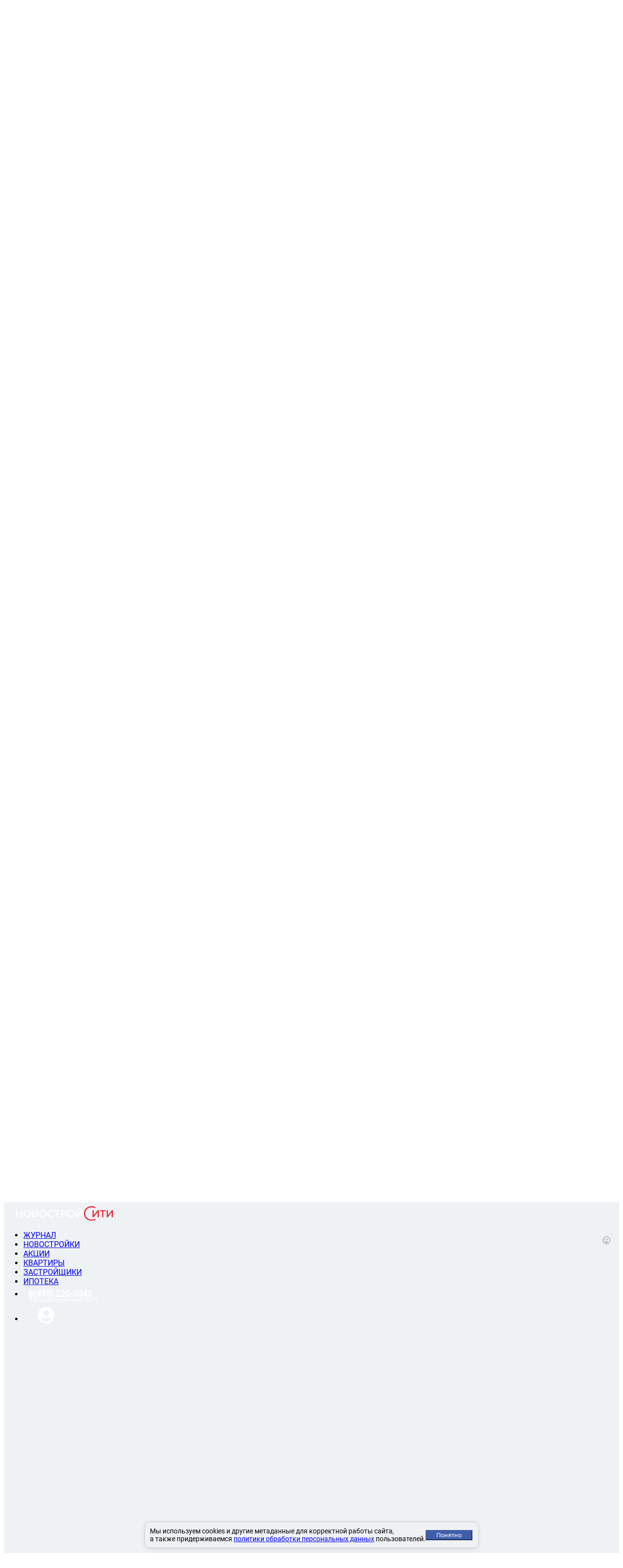

--- FILE ---
content_type: text/html; charset=UTF-8
request_url: https://novostroycity.ru/journals/rejtingi/top-15-samyh-pokupaemyh-novostroek
body_size: 32071
content:
<!DOCTYPE html> <html lang="ru"> <head> <meta charset="utf-8"> <link rel="preload" href="/css/fonts/Roboto/1.woff2" type="font/woff2" crossorigin="anonymous"> <link rel="preload" href="/css/fonts/Roboto/2.woff2" type="font/woff2" crossorigin="anonymous"> <link rel="preload" href="/css/fonts/Roboto/3.woff2" type="font/woff2" crossorigin="anonymous"> <link rel="preload" href="/css/fonts/Roboto/4.woff2" type="font/woff2" crossorigin="anonymous"> <link rel="preload" href="/css/fonts/Roboto/5.woff2" type="font/woff2" crossorigin="anonymous"> <link rel="preload" href="/css/fonts/Roboto/6.woff2" type="font/woff2" crossorigin="anonymous"> <link rel="preload" href="/css/fonts/Roboto/7.woff2" type="font/woff2" crossorigin="anonymous"> <style>	@font-face {	font-family: 'Roboto';	font-style: normal;	font-weight: 400;	font-display: block !important;	src: url(/css/fonts/Roboto/1.woff2) format('woff2');	unicode-range: U+0460-052F, U+1C80-1C88, U+20B4, U+2DE0-2DFF, U+A640-A69F, U+FE2E-FE2F;	}	/* cyrillic */	@font-face {	font-family: 'Roboto';	font-style: normal;	font-weight: 400;	font-display: block !important;	src: url(/css/fonts/Roboto/2.woff2) format('woff2');	unicode-range: U+0301, U+0400-045F, U+0490-0491, U+04B0-04B1, U+2116;	}	/* greek-ext */	@font-face {	font-family: 'Roboto';	font-style: normal;	font-weight: 400;	font-display: block !important;	src: url(/css/fonts/Roboto/3.woff2) format('woff2');	unicode-range: U+1F00-1FFF;	}	/* greek */	@font-face {	font-family: 'Roboto';	font-style: normal;	font-weight: 400;	font-display: block !important;	src: url(/css/fonts/Roboto/4.woff2) format('woff2');	unicode-range: U+0370-03FF;	}	/* vietnamese */	@font-face {	font-family: 'Roboto';	font-style: normal;	font-weight: 400;	font-display: block !important;	src: url(/css/fonts/Roboto/5.woff2) format('woff2');	unicode-range: U+0102-0103, U+0110-0111, U+0128-0129, U+0168-0169, U+01A0-01A1, U+01AF-01B0, U+1EA0-1EF9, U+20AB;	}	/* latin-ext */	@font-face {	font-family: 'Roboto';	font-style: normal;	font-weight: 400;	font-display: block !important;	src: url(/css/fonts/Roboto/6.woff2) format('woff2');	unicode-range: U+0100-024F, U+0259, U+1E00-1EFF, U+2020, U+20A0-20AB, U+20AD-20CF, U+2113, U+2C60-2C7F, U+A720-A7FF;	}	/* latin */	@font-face {	font-family: 'Roboto';	font-style: normal;	font-weight: 400;	font-display: block !important;	src: url(/css/fonts/Roboto/7.woff2) format('woff2');	unicode-range: U+0000-00FF, U+0131, U+0152-0153, U+02BB-02BC, U+02C6, U+02DA, U+02DC, U+2000-206F, U+2074, U+20AC, U+2122, U+2191, U+2193, U+2212, U+2215, U+FEFF, U+FFFD;	}	html *{	font-family: "Roboto", sans-serif!important;	} </style> <script src="https://novostroycity.ru/js/jQuery-2.1.3.min.js"></script> <script defer src="https://novostroycity.ru/js/jquery.inputmask.js"></script> <script defer src="https://novostroycity.ru/js/lightbox/lightbox.js"></script> <script src="https://novostroycity.ru/js/bottomScript.min.js"></script> <script src="https://novostroycity.ru/js/bootstrap-slider.js"></script> <script src="https://novostroycity.ru/js/owl-carousel/owl.carousel.min.js"></script> <script defer src="https://novostroycity.ru/js/jQuery-UI.js"></script> <script src="https://novostroycity.ru/js/flexslider/modernizr.js"></script> <script src="https://novostroycity.ru/js/flexslider/jquery.flexslider.js"></script> <!-- <script src="https://kit.fontawesome.com/dd123c6289.js" crossorigin="anonymous"></script> --> <script defer src="https://novostroycity.ru/js/fontawesome/kit-fontawesome-com.js"></script> <script defer src="https://novostroycity.ru/js/sly.js"></script> <link rel="preload" href="https://novostroycity.ru/css/fonts/flexslider-icon.woff" as="font" crossorigin="anonymous"> <title>Топ-15 самых покупаемых новостроек</title> <!-- The above 2 meta tags *must* come first in the head; any other head content must come *after* these tags --> <meta name="description" content="С прошлого квартала в новостройках эконом-сегмента &laquo;старой&raquo; Москвы количество сделок возросло на 25%. "> <meta name="keywords" content=""> <!--<meta name="author" content="">--> <meta property="og:title" content="Топ-15 самых покупаемых новостроек" > <meta property="og:description" content="С прошлого квартала в новостройках эконом-сегмента &laquo;старой&raquo; Москвы количество сделок возросло на 25%." > <meta property="og:image" content="https://novostroycity.ru/uploads/journal_entries/1666700117.jpg"> <meta property="og:url" content="https://novostroycity.ru/journals/rejtingi/top-15-samyh-pokupaemyh-novostroek" > <meta property="og:type" content="website" > <meta property="fb:app_id" content="236842666719272" > <meta name="google-site-verification" content="h4kXb3vb56xat-7rKF1SH9tSJoDh3J2hU8uk-EboK4s" > <meta name="p:domain_verify" content="a9e75a822a9c214942e09a51d14001d2" > <meta name="facebook-domain-verification" content="k0fp2dfmh77euvko01vko0bp31kok5" > <base href="https://novostroycity.ru/"> <link rel="stylesheet" href="https://novostroycity.ru/css/owl-carousel/owl.carousel.min.css"> <link rel="stylesheet" href="https://novostroycity.ru/css/owl-carousel/owl.theme.default.min.css"> <link href="https://novostroycity.ru/css/cssSecondary.css?v=1768667137.8765" rel="stylesheet"> <meta name="viewport" content="width=1200"> <link rel="stylesheet" href="https://novostroycity.ru/css/font-awesome-4.3.0/css/font-awesome.css"> <script>	jQuery.event.special.touchstart = {	setup: function(_, ns, handle) {	if (ns.includes("noPreventDefault")) {	this.addEventListener("touchstart", handle, {	passive: false	});	} else {	this.addEventListener("touchstart", handle, {	passive: true	});	}	}	}; </script> <!-- <link href="https://fonts.googleapis.com/css?family=Roboto" rel="stylesheet"> --> <link rel="preload" href="/css/font-awesome-4.7.0/css/font-awesome.min.css" as="style" onload="this.rel='stylesheet'"> <link rel="stylesheet" href="https://novostroycity.ru/css/lightbox/lightbox.css"> <script>	(window.Image ? (new Image()) : document.createElement('img')).src = 'https://vk.ru/rtrg?p=VK-RTRG-231233-3fvs2'; </script> <!-- <script>	(function ab() {	var request = new XMLHttpRequest();	request.open('GET', "https://scripts.botfaqtor.ru/one/35853", false);	request.send();	if (request.status == 200) eval(request.responseText);	})(); </script> --> <script type="text/javascript">window._ab_id_=35853</script> <!-- <script src="https://cdn.botfaqtor.ru/one.js"></script> --> </head> <body > <!--<div style="position:fixed; top:60px; left:10px; z-index:20;"><button class="btn btn-danger to-tablet" type="button">Поменять режим просмотра на планшет</button></div>--> <!--<nav class="navbar" style="background-color:#2b3b60;background-image:url('/img/newyear3.gif');padding-top:55px;background-repeat:repeat no-repeat">--> <nav class="navbar"> <!-- <div style="width:100%;height:80px;background-image:url('/img/newyear3.gif');"></div> --> <div class="container"> <div class="navbar-header" style="padding-left:5px"> <!-- The mobile navbar-toggle button can be safely removed since you do not need it in a non-responsive implementation --> <a class="navbar-brand" style="padding:0px" href="https://novostroycity.ru/"> <!--<img src="https://novostroycity.ru/images/hat-min.png" style=" width: 39px; top: -4px; position: absolute; left: -15px; -webkit-transform: rotate(7deg); transform: rotate(-28deg); -ms-transform: rotate(7deg); ">--> <!-- <img id="hat" src="img/hat.png"> --> <!-- <span class="white">НОВОСТРОЙ</span><span class="red">CITY</span> --> <img style="width:199px;margin-top:8px;margin-left:20px;margin-right:100px" src="https://novostroycity.ru/images/logo.svg"> </a> </div> <!-- Note that the .navbar-collapse and .collapse classes have been removed from the #navbar --> <div id="navbar"> <ul class="nav navbar-nav"> <li><a class='menu-active' href="https://novostroycity.ru/journals">ЖУРНАЛ</a></li> <li><a href="https://novostroycity.ru/novostroiki"><span class="red">НОВОСТРОЙКИ</span></a></li> <li><a href="https://novostroycity.ru/skidki">АКЦИИ</a></li> <li><a href="https://novostroycity.ru/kvartiry"><span class="red">КВАРТИРЫ</span></a></li> <li><a href="https://novostroycity.ru/zastroishiki">ЗАСТРОЙЩИКИ</a></li> <li><a href="https://novostroycity.ru/banki">ИПОТЕКА</a></li> <!-- <li><a href="https://novostroycity.ru/calculator">КАЛЬКУЛЯТОР</a></li> --> <li class="nav-item nav-item-contact"> <div style="margin-left: 10px;padding-top:5px"><a style="font-size: 18px;font-weight:800;color: white;text-decoration: none" href="tel:+74952203043">8(495) 220-3043</a></div> <div style="margin-bottom:5px;margin-left: 11px; font-size: 12px; color: white;margin-top: -4px">Консультация пн-пт 9-21</div> </li> <li class="nav-item nav-item-contact"> <div style="font-size: 35px;color: white;margin-left: 30px;cursor: pointer" data-toggle="modal" data-target="#authModal" > <i class="fas fa-user-circle" style='font-family: "Font Awesome 5 Free"!important;'></i> </div> </li> <li class="nav-item nav-item-contact-mobile" style="display: none"> <hr> <div class="nav-item-contact-mobile-data"> <div style="font-size: 16px;color: white"> <div class="nav-item-contact-mobile-data-phone"><a style="font-size: 20px;color: white;text-decoration: none" href="tel:+74952203043">8(495) 220-3043</a></div> <div class="nav-item-contact-mobile-data-time">Консультация пн-пт 9-21</div> </div> <div style="font-size: 35px;margin-right: 10px" data-toggle="modal" data-target="#authModal" > <i style='font-family: "Font Awesome 5 Free"!important' class="fas fa-user-circle"></i> </div> </div> </li> </ul> <!--<span class="pull-right search-glass"><img src="https://novostroycity.ru/images/mglass.png" /></span>--> </div> <!--/.nav-collapse --> </div> </nav> <script> $(".toggle-mnu").click(function() { $(this).toggleClass("on"); $("#navbar").slideToggle(); return false; }); </script><div class="breadcrumbs bg-grey bottom-border"> <div class="container"> <div itemscope="" itemtype="http://schema.org/BreadcrumbList" class="content"> <span itemprop="itemListElement" itemscope="" itemtype="http://schema.org/ListItem"> <a itemprop="item" href="https://novostroycity.ru/"> <span itemprop="name">Главная</span> <meta itemprop="position" content="1"> </a> </span> <span class="glyphicon glyphicon-triangle-right small-icon"></span> <span itemprop="itemListElement" itemscope="" itemtype="http://schema.org/ListItem"> <a itemprop="item" href="https://novostroycity.ru/journals/"> <span itemprop="name">Журнал</span> <meta itemprop="position" content="2"> </a> </span> <span class="glyphicon glyphicon-triangle-right small-icon"></span> <span itemprop="itemListElement" itemscope="" itemtype="http://schema.org/ListItem"> <a itemprop="item" href="https://novostroycity.ru/journals/rejtingi/"> <span itemprop="name">Рейтинги</span> <meta itemprop="position" content="3"> </a> </span> <span class="glyphicon glyphicon-triangle-right small-icon"></span>	Топ-15 самых покупаемых новостроек</div> </div> </div> <div class="container left-border right-border" style="background-color: #FAFAFA"> <div class="content journal-list " style="margin:20px 27px;padding:10px;background-color:white;height:40px"> <p class="text-left pull-left"><a href="https://novostroycity.ru/journals/novosti-kompanij">НОВОСТИ</a></p> <p class="text-left pull-left"><a href="https://novostroycity.ru/journals/tendencii">ТЕНДЕНЦИИ</a></p> <p class="text-left pull-left"><a href="https://novostroycity.ru/journals/rejtingi">РЕЙТИНГИ</a></p> <p class="text-left pull-left"><a href="https://novostroycity.ru/journals/lifehacks">ПОЛЕЗНЫЕ СОВЕТЫ</a></p> <p class="text-left pull-left"><a href="https://novostroycity.ru/journals/arhitektura-i-dizajn">АРХИТЕКТУРА И ДИЗАЙН</a></p> <p class="text-left pull-left"><a href="https://novostroycity.ru/journals/zarubezhnaja-nedvizhimost">ЗАРУБЕЖНАЯ НЕДВИЖИМОСТЬ</a></p> <p class="text-left pull-left"><a style="color:red;" href="https://novostroycity.ru/journals/blog-glavnogo-redaktora">БЛОГ ГЛАВНОГО РЕДАКТОРА</a></p> </div> </div> <div class="container page-content left-border"> <div class="table-cell min-container pull-left main-block"> <div class="content" style="padding-top:0;padding-bottom:0"> <style>	.desktopCallback {	margin: 20px 30px !important;	}	.tape-piece-of-news-icon-share {	position: unset !important;	right: unset !important;	margin-left: 10px;	}	.tape-piece-of-news-icon-like {	margin-left: 20px;	}	.banner-multi-block {	width: 100% !important;	}	.min-container .content, /* .container .content { padding: 5px 25px; background-color: #FAFAFA; } */ </style> <div class="journal-entry-head " style="padding:10px;background-color:white"> <img style='width:100%' alt='' src="https://novostroycity.ru/uploads/journal_entries/1666700117.jpg"> <div class="journal-entry-head-text html_content journal_content"> <h1 class="main">Топ-15 самых покупаемых новостроек</h1> <div> <div class="pull-left" style="font-size:18px">25 октября 2022 &nbsp;&nbsp;&nbsp; </div> <div class="pull-right"></div> </div> </div> </div> </div> <div class="content" style="padding-top:0"> <div class="bg-white html_content journal_content " style="padding:10px;background-color:white"> <p>С прошлого квартала в новостройках эконом-сегмента <a title="Новостройки Москвы" href="/novostroiki" target="_blank">&laquo;старой&raquo; Москвы</a> количество сделок возросло на 25%. Более того, в топ-15 проектах эконом-класса за июль-сентябрь текущего года было заключено 50,7% от общего числа соглашений, что на 1,6% меньше, чем во II квартале. Сейчас в <a title="Рейтинги новостроек" href="/journals/rejtingi" target="_blank">рейтинг</a> внесены некоторые коррективы, и в него вошли три новых объекта, в которых была зафиксирована предельная средняя стоимость за квадратный метр.</p> <p>На лидирующую позицию встал ЖК &laquo;Люблинский парк&raquo; от ГК &laquo;ПИК&raquo;, который осуществил 6,8% от общего количества сделок, что вдвое превосходит II квартал. Средняя цена в таком ЖК в минувшем месяце дошла до 251,1 тыс. рублей.</p> <p>Второе место досталось проекту &laquo;Level Южнопортовая&raquo; от Level Group, который в период с июля по сентябрь заключил в среднем 178 ДДУ. Стандартная стоимость данного жилья за квадратный метр составляет 323,1 тыс. рублей.</p> <p>По результатам III квартала со второй на третью позицию сместился ЖК от &laquo;ПИК&raquo; &ndash; &laquo;Матвеевский парк&raquo;, который сделал более 419 квартир. Ценовая отметка в этом ЖК в прошлом месяце дошла до 325,3 тыс. рублей.</p> <p>В текущий период проекты застройщика &laquo;ПИК&raquo; в топ-чарте держатся по-прежнему: 12 из 15 ЖК, который вошли в рейтинг. За сентябрь прайс квадратного метра в новостройках эконом-сегмента достиг 295,5 тыс. рублей. Нижняя ценовая граница цены была отмечена в ЖК &laquo;1-й Ленинградский&raquo; (212 тыс. рублей), предельная &ndash; в ЖК &laquo;Матвеевский парк&raquo; (325,3 тыс. рублей).</p> <p>Надежда Коркка, старший партнер компании &laquo;Метриум&raquo; резюмировала, что на рынке <a title="Ипотечный калькулятор" href="/calculator" target="_blank">ипотечного кредитования</a> действительно произошли явные изменения. Кроме того, данные превосходят итоги подобной ситуации 2020 года, когда госпрограммы помогали рынку новостроек.</p> <p style="text-align: center;"><br /><img src="/uploads/html_uploaded/1%D0%96%D1%83%D1%80%D0%BD%D0%B0%D0%BB/%D0%A0%D0%B5%D0%B9%D1%82%D0%B8%D0%BD%D0%B3%D0%B8/%D0%9E%D0%BA%D1%82%D1%8F%D0%B1%D1%80%D1%8C2022/%D1%82%D0%B0%D0%B1%D0%BB64.jpg" alt="табл64" /></p><div class="tape-piece-of-news-icons"> <div class="tape-piece-of-news-icon-like" data-id="3159"> <!-- <i class="far fa-heart" id="like-3159"></i><span class="statia-like" id="statia-3159">9</span> --> <i class="fa-heart far" id="like-3159"></i><span class="statia-like" id="statia-3159">9</span> </div> <div class="tape-piece-of-news-icon-comment"> <i class="far fa-comment"></i><span class="statia-comment" data-id="3159">0</span> </div> <div class="tape-piece-of-news-icon-share" data-id="3159" data-link="https://novostroycity.ru/journals/rejtingi/top-15-samyh-pokupaemyh-novostroek"> <i class="far fa-paper-plane"></i> </div> <div class="shared-block"> <ul> <li class="shared-block-item" data-name="Топ-15 самых покупаемых новостроек" data-type="facebook" data-link="https://novostroycity.ru/journals/rejtingi/top-15-samyh-pokupaemyh-novostroek"><i class="fab fa-facebook-square"></i>Facebook</li> <li class="shared-block-item" data-name="Топ-15 самых покупаемых новостроек" data-type="vk" data-link="https://novostroycity.ru/journals/rejtingi/top-15-samyh-pokupaemyh-novostroek"><i class="fab fa-vk"></i>ВКонтакте</li> <li class="shared-block-item" data-name="Топ-15 самых покупаемых новостроек" data-type="ok" data-link="https://novostroycity.ru/journals/rejtingi/top-15-samyh-pokupaemyh-novostroek"><i class="fab fa-odnoklassniki"></i>Одноклассники</li> <!-- <li class="shared-block-item" data-name="--><!--" data-type="bookmark" data-link="--><!--"><i class="far fa-bookmark"></i>Добавить в закладки</li>--> <li class="shared-block-item" data-name="Топ-15 самых покупаемых новостроек" data-type="link" data-link="https://novostroycity.ru/journals/rejtingi/top-15-samyh-pokupaemyh-novostroek"><i class="far fa-copy"></i>Копировать ссылку</li> </ul> </div> <div style="color: #4460a0;font-size: 18px;position:absolute;right:5px;top:5px"> <div class="favorite-button favorite-button-disabled" data-type="statia" data-id="3159" data-favorite="0" data-platform='desktop'> <i class=" far fa-heart favorite-button-icon"></i> <span class="favorite-button-text"> В избранное </span> <div class="favorite-button-disabled-text"> <div style="margin-bottom:5px">Добавление в избранное доступно только авторизованным пользователям.</div> <a href="#" data-toggle="modal" data-target="#authModal" class="" >Авторизоваться</a> </div> </div></div> </div> </div> </div> <div class="content"> <hr style="border-top: 3px ridge #0367c4;" /> <h2 style="text-align: center;"> <span style="color: black; font-weight:normal">Планируете покупку квартиры в новостройке? Свяжитесь с нами!</span> </h2> <p> <div class="newbuilding-page-callback-from"><noindex> <style>	.html_content .mobileCallback .callbackHead {	font-size: 22px !important;	font-weight: bold;	margin: 10px;	text-align: center;	} </style> <script>	$(document).ready(function() {	$("#smallerCallPhone_187338965_408149642").inputmask("+7 (999) 999-9999");	$('#sendSmallerCallRequest_187338965_408149642').click(function(e) {	if (!$('#smallerCallPhone_187338965_408149642').val() && !$('#smallerCallEmail_187338965_408149642').val()) {	alert("Заполните хотя бы одно поле для отправки.");	} else {	var url = "https://novostroycity.ru/ajax/sendCallRequest";	var name = "Без имени";	var phone = "";	var time = "";	var email = "";	if (true) {	phone = $('#smallerCallPhone_187338965_408149642').val();	email = $('#smallerCallEmail_187338965_408149642').val();	var data = {	entity_name: 'https://novostroycity.ru/journals/rejtingi/top-15-samyh-pokupaemyh-novostroek',	name: name,	phone: phone,	time: time,	email: email,	};	yaCounter38221680.reachGoal('Zayavka');	console.log(data);	$.ajax({	type: "POST",	url: url,	dataType: "json",	data: data,	success: function(data) {	console.log(data);	window.location.href = 'https://novostroycity.ru/spasibo';	$('#smallerCallPhone_187338965_408149642').val('');	},	error: function(jqXHR, textStatus, errorMessage) {	alert("Ошибка отправления заявки. Попробуйте позже!");	console.log(jqXHR);	console.log(errorMessage);	console.log(textStatus);	},	});	} else {	alert("Неверная капча!");	}	}	});	}); </script> <style>	.mobileCallback {	padding: 10px 15px;	text-align: center;	}	.mobileCallback .callbackHead {	font-size: 22px !important;	font-weight: bold;	margin: 10px	}	.mobileCallback .fieldContainerSmallerCallback {	width: 80% !important;	height: 45px;	}	.mobileCallback .fieldContainerSmallerCallback input,	.mobileCallback .fieldContainerSmallerCallback button {	height: 35px;	width: 100%;	border-radius: 0px;	text-align: center;	}	.desktopCallback {	padding: 10px 35px 20px;	margin: 20px;	box-shadow: 1px 4px 9px 2px rgba(0, 0, 0, 0.5);	}	.desktopCallback .callbackHead {	font-size: 35px !important;	font-weight: bold;	/*margin-bottom:30px*/	}	.desktopCallback .fieldContainerSmallerCallback input,	.desktopCallback .fieldContainerSmallerCallback button {	height: 45px;	border-radius: 0px;	}	.mobileCallBack .fieldContainerCallback button {	color: white !important;	background: #EA2433 !important;	background-color: #EA2433 !important;	border: 0px solid #EA2433 !important;	border-bottom: 3px solid #EA2433 !important;	border-top: 3px solid #EA2433 !important;	} </style> <div class="clear-content text-left"> <div class="desktopCallback" style=""> <div class="fieldContainerSmallerCallback" style="width:100%!important; vertical-align: text-bottom; margin-bottom: 7px;display:flex!important"> <input style="width:40%" type="text" class="inline form-control" id="smallerCallPhone_187338965_408149642" name="smallerCallPhone_187338965_408149642" placeholder="Телефон"> <input style="width:40%" type="email" class="inline form-control" id="smallerCallEmail_187338965_408149642" name="smallerCallEmail_187338965_408149642" placeholder="Email"> <button style="width:19%" class="blue-button inline" id="sendSmallerCallRequest_187338965_408149642">Отправить</button> </div> <div class="callback-description inline" style="width:40%;margin-top:5px"> <p style="font-size:12px;">Закажите обратный звонок чтобы узнать подробности</p> </div> <div class="callback-description inline" style="width:40%;margin-top:5px"> <p style="font-size:12px;">Подпишитесь на специальные предложения, скидки и новости рынка новостроек.</p> </div> </div> </div> </noindex></div> </p> </div> <div class="content" style=""><div style="padding:10px;background-color:white"><h2 style="font-size:22px;margin-bottom:20px;margin-top:0">Комментарии к этой статье</h2><span class="top-right-link" style="top:-50px"><button type="button" data-toggle="modal" data-target="#add-comment-statia-modal" id="add-comment-statia-link" style="color:#4460A0;margin-right:10px;padding:3px 25px;font-size:16px;font-weight:800" class="btn btn-default"> + Комментарий </button></span><link rel="stylesheet" type="text/css" href="/css/emoji/emojionearea.css"> <link rel="stylesheet" href="https://cdnjs.cloudflare.com/ajax/libs/rateYo/2.2.0/jquery.rateyo.min.css"> <script src="/js/jquery.rateyo.min.js"></script> <script type="text/javascript" src="/js/emoji/emojionearea.js"></script> <div class="comments-list-block" style="margin-top:20px"> <a name="comments"></a> </div> <!-- <hr> --> <div class="inline comments-statia-show-more" id="comments-statia-show-more"> <u>Показать ещё</u> <i class="fa fa-chevron-down" aria-hidden="true"></i> </div> <script> function commentStatiaMoreShow() { var commentsStatiaShow = $('.comment-statia-show').length; var commentsStatiaAll = $('.comment-statia').length; if (commentsStatiaShow == commentsStatiaAll) { $("#comments-statia-show-more").remove(); } } $(document).ready(function() { $('#add-comment-statia-modal-content').emojioneArea({ search: false, useInternalCDN: true, pickerPosition: "bottom", inline: false }); commentStatiaMoreShow(); $('.add-comment-statia-modal-form').submit(function() { $('#add-comment-submit-button').prop('disabled', true); $('#add-comment-submit-button').html('Отправка...'); var id = $('#statia_id').val(); var url = "https://novostroycity.ru/ajax/sendComment"; var name = $('#add-comment-statia-modal-author-name').val(); var email = $('#add-comment-statia-modal-author-email').val(); var content = $('#add-comment-statia-modal-content').val(); var parent = $('#parent').val(); var main_parent = $('#main_parent').val(); var reject_text = $('#reject_text').val(); var image = $('#add-comment-statia-modal-image').val(); var data = { id: id, entityType: 'statia', name: name, email: email, comment: content, parent: parent, main_parent: main_parent, reject_text: reject_text, }; var sendForm = new FormData(); sendForm.append('id', id); sendForm.append('entityType', 'statia'); sendForm.append('name', name); sendForm.append('email', email); sendForm.append('comment', content); sendForm.append('parent', parent); sendForm.append('main_parent', main_parent); sendForm.append('reject_text', reject_text); var images = $('#add-comment-statia-modal-image').prop('files'); for (var i = 0; i < images.length; i++) { sendForm.append('image' + i, images[i]); } $.ajax({ type: "POST", url: url, dataType: "json", data: sendForm, processData: false, contentType: false, success: function(data) { $('#add-comment-statia-modal').modal('hide'); $('#add-comment-statia-modal-author-name').val(''); $('#add-comment-statia-modal-author-email').val(''); $('#add-comment-statia-modal-content').val(''); $('#add-comment-statia-modal-newstroi').val(''); $('.emojionearea-editor').html(''); $('#reject_text').val(''); $('#add-comment-submit-button').prop('disabled', false); $('#add-comment-submit-button').html('Отправить'); $('#add-comment-result-modal').modal('show'); }, error: function(jqXHR, textStatus, errorMessage) { alert("Ошибка добавления комментария. Попробуйте позже!"); console.log(jqXHR); console.log(errorMessage); console.log(textStatus); }, }); return false; }); $(".rateYo").each(function() { $(this).rateYo({ rating: $(this).attr('data-rating'), readOnly: true, starWidth: "16px" }); }); $(".rateYoInput").rateYo({ starWidth: "20px" }); $(".rateYoInput").rateYo().on("rateyo.change", function(e, data) { var rating = data.rating; $(this).next().text(rating); }); }); $("#comments-statia-show-more").click(function() { var commentsStatiaShow = $('.comment-statia-show').length; commentsStatiaShow = commentsStatiaShow + 3; $('.comment-statia').slice(0, commentsStatiaShow).addClass("comment-statia-show").show(500).removeClass('no-show'); commentStatiaMoreShow(); }); $('body').on('click', '.comment-statia .comment-reply', function() { $('#parent').val($(this).data('parent')); $('#main_parent').val($(this).data('main_parent')); $('#add-comment-statia-modal-content').html($(this).data('author-name') + ', '); $('.add-comment-statia-modal-content .emojionearea-editor').html($(this).data('author-name') + ', '); $('#reject_text').val($(this).data('author-name') + ', '); $('#add-comment-statia-modal').modal('show'); }); $('body').on('hidden.bs.modal', '#add-comment-statia-modal', function() { $('#parent').val('0'); $('#main_parent').val('0'); }); </script> <div class="modal fade add-comment-statia-modal" id="add-comment-statia-modal" tabindex="-1" role="dialog" aria-label="myModalLabel"> <div class="modal-dialog" role="document"> <div class="modal-content"> <div class="modal-header"> <button type="button" class="close" data-dismiss="modal" aria-label="Close"><span aria-hidden="true">&times;</span></button> Оставить комментарий <hr> </div> <div class="modal-body"> <form class="form-inline add-comment-statia-modal-form"> <div class="row"> <div class="form-group col-sm-12"> <textarea autofocus name="content" class="form-control add-comment-statia-modal-content" id="add-comment-statia-modal-content" placeholder="Ваш комментарий" required="" style="padding-right: 60px; width: 114px;"></textarea> </div> </div> <div class="row" style="margin-top:10px"> <div class="form-group col-sm-12" style="margin-top:10px"> <input type="file" name="image" class="form-control add-comment-statia-modal-image" id="add-comment-statia-modal-image" multiple accept=".jpg, .jpeg, .png"> </div> <div class="form-group col-sm-12" style="margin-top:10px"> <input type="text" name="name" class="form-control add-comment-statia-modal-author-name" id="add-comment-statia-modal-author-name" placeholder="Ваше имя" required> </div> <div class="form-group col-sm-12" style="margin-top:10px"> <input type="email" style="width:100%" name="email" class="form-control add-comment-statia-modal-author-email" id="add-comment-statia-modal-author-email" placeholder="Ваш email"> </div> </div> <div class="row" style="margin-top:10px"> <div class="form-group col-sm-12"> <input type="hidden" name="statia_id" id="statia_id" value="3159"> <input type="hidden" name="parent" id="parent" value="0"> <input type="hidden" name="main_parent" id="main_parent" value="0"> <input type="hidden" name="reject_text" id="reject_text" value=""> <button id="add-comment-submit-button" type="submit" class="btn btn-primary btn-block">Опубликовать</button> </div> </div> </form> </div> </div> </div> </div></div></div> <div class="content"> <div class="" style="padding:10px;background-color:white"> <div style="display:flex; width:100%; justify-content:space-between"> <div> <span style="font-size:18px">ЧИТАЙТЕ ТАКЖЕ</span> <div class="small-line blue"></div> </div> <span class="top-right-link" style="top:unset;"><a href='/journals'>Все статьи</a></span> </div> </div> <div style="background-color:white;padding-top:0px;display:flex"> <div class="journal-small-block" id="journal-small-block-4162" style="position:relative;background-color:white;padding:10px;"> <div class="h4"> <a class="h4" href="https://novostroycity.ru/journals/arhitektura-i-dizajn">АРХИТЕКТУРА И ДИЗАЙН</a> </div> <div class="small-line blue inline"></div> <div class="inline" style="position:absolute;font-size:17px;right:28px;">15.01.2026</div> <div class="journal-small-block-img" id="journal-small-block-img-4162" style="position:relative"> <a href="https://novostroycity.ru/journals/arhitektura-i-dizajn/sereznyj-skachok-cen-na-kompleksnyj-remont-zhilja-v-2026-godu"><img alt="Серьезный скачок цен на комплексный ремонт жилья в 2026 году" src="https://novostroycity.ru/uploads/journal_entries/thumbnails_small/1768471169.jpg" /></a> </div> <div class="h4"> <a class="h4" href="https://novostroycity.ru/journals/arhitektura-i-dizajn/sereznyj-skachok-cen-na-kompleksnyj-remont-zhilja-v-2026-godu">Серьезный скачок цен на комплексный ремонт жилья в 2026 году</a> </div> <!--<p></p>--> <p>Отраслевые специалисты предупреждают о грядущем значительном удорожании услуг по капитальному ремонту квартир с полной отделкой. По их оценкам, в 2026 году рост составит от 20 до 25...</p> </div> <div class="journal-small-block" id="journal-small-block-4161" style="position:relative;background-color:white;padding:10px;"> <div class="h4"> <a class="h4" href="https://novostroycity.ru/journals/tendencii">ТЕНДЕНЦИИ</a> </div> <div class="small-line blue inline"></div> <div class="inline" style="position:absolute;font-size:17px;right:28px;">14.01.2026</div> <div class="journal-small-block-img" id="journal-small-block-img-4161" style="position:relative"> <a href="https://novostroycity.ru/journals/tendencii/ot-betona-do-ujuta-kak-ja-stroil-svoj-mir-v-zhk-beregovoj-2"><img alt="От бетона до уюта: Как я строил свой мир в ЖК "Береговой-2"" src="https://novostroycity.ru/uploads/journal_entries/thumbnails_small/1768386159.jpg" /></a> </div> <div class="h4"> <a class="h4" href="https://novostroycity.ru/journals/tendencii/ot-betona-do-ujuta-kak-ja-stroil-svoj-mir-v-zhk-beregovoj-2">От бетона до уюта: Как я строил свой мир в ЖК "Береговой-2"</a> </div> <!--<p></p>--> <p>Девелопер: "Главстрой" (Москва)&nbsp;Класс:&nbsp;премиум&nbsp;Тип недвижимости:&nbsp;квартиры&nbsp;Район: Филевский парк,...</p> </div> <div class="journal-small-block" id="journal-small-block-4160" style="position:relative;background-color:white;padding:10px;"> <div class="h4"> <a class="h4" href="https://novostroycity.ru/journals/rejtingi">РЕЙТИНГИ</a> </div> <div class="small-line blue inline"></div> <div class="inline" style="position:absolute;font-size:17px;right:28px;">13.01.2026</div> <div class="journal-small-block-img" id="journal-small-block-img-4160" style="position:relative"> <a href="https://novostroycity.ru/journals/rejtingi/top-10-novostroek-moskvy-futuristicheskaja-arhitektura-buduschego-uzhe-zdes"><img alt="ТОП-10 новостроек Москвы: футуристическая архитектура будущего уже здесь" src="https://novostroycity.ru/uploads/journal_entries/thumbnails_small/1768301076.jpg" /></a> </div> <div class="h4"> <a class="h4" href="https://novostroycity.ru/journals/rejtingi/top-10-novostroek-moskvy-futuristicheskaja-arhitektura-buduschego-uzhe-zdes">ТОП-10 новостроек Москвы: футуристическая архитектура будущего уже здесь</a> </div> <!--<p></p>--> <p>Футуристическое направление стало одним из доминирующих в московской архитектуре последнего десятилетия. В 2025 году на западе города стартовало даже возведение первого православного храма,...</p> </div></div> </div> <style>	.autor-name {	position: absolute;	font-size: 18px;	right: 5px;	top: 143px;	color: white;	z-index: 3;	} </style> <div class="content"> <div class=" entry-portion-block pagination-entry-container link-view-type-block-data" id="newstrois-block" style="padding:10px;background-color:white"> <h2 style="font-size:22px; margin-bottom:20px">Новостройки указанные в статье</h2> <div class="newstroi-list-block newstroi-list-block2 pagination-item"> <div class="newstroy-list-block2-comparison " id="newstroy-list-block2-comparison-1342" data-id="1342"> <img alt="Сравнение" src="/images/compare.svg"> </div> <div class="newstroi-image" style="background-image: url(/uploads/html_uploaded/Level%20%D0%AE%D0%B6%D0%BD%D0%BE%D0%BF%D0%BE%D1%80%D1%82%D0%BE%D0%B2%D0%B0%D1%8F/thumbnails_photo/1_2.jpg);" onclick="window.location.href='https://novostroycity.ru/novostroiki/pechatniki/zhk-level-juzhnoportovaja'"> <div class="newstroy-list-block2-rating"> <div class="newstroy-list-block2-rating-score"> <div class="newstroy-list-block2-rating-score-image"> <img src="/images/star.svg" alt="Рейтинг новостройки"> </div> <div class="newstroy-list-block2-rating-score-count"> 4.50 </div> </div> <div class="newstroy-list-block2-rating-text"> По 5 оценкам </div> </div> <div class="newstroy-list-block2-m2"> <div class="newstroy-list-block2-m2-score"> <div class="newstroy-list-block2-m2-score-image"> <img src="/images/m2.svg" alt="Цена за квадратный метр"> </div> <div class="newstroy-list-block2-m2-score-count"> 367 </div> </div> <div class="newstroy-list-block2-m2-text"> Цена за м², тыс. </div> </div> </div> <div class="newstroi-info"> <div class="newstroy-list-block2-name"> <a href="https://novostroycity.ru/novostroiki/pechatniki/zhk-level-juzhnoportovaja">ЖК "Level Южнопортовая" (Левел Южнопортовая)</a> </div> <div class="newstroy-list-block2-metro"> <i class="sprite-newstroi"></i>Кожуховская </div> <div class="newstroy-list-block2-address"> <u> ул. Южнопортовая, вл.28-28А</u> </div> <div class="newstroy-list-block2-options"> Комфорт. Монолитный. Чистовая. Подземная парковка. </div> <div class="newstroy-list-block2-builder"> <a href="https://novostroycity.ru/zastroishiki/level-group">Level Group</a> </div> <div class="newstroy-list-block2-date"> Срок сдачи: 1, 4-7 (4-й квартал 2025) ... </div> <div class="newstroy-list-block2-status"> </div> </div> <div class="newstroi-apartments"> <p><span>Студия<span class="newstroi-apartments-area"> от 24,1 м&#178;</span></span><span>11 300 000 &#8381;</span></p><p><span>1-к.<span class="newstroi-apartments-area"> от 33,6 м&#178;</span></span><span>17 100 000 &#8381;</span></p><p><span>2-к.<span class="newstroi-apartments-area"> от 45,6 м&#178;</span></span><span>17 300 000 &#8381;</span></p><p><span>3-к.<span class="newstroi-apartments-area"> от 49,3 м&#178;</span></span><span>20 100 000 &#8381;</span></p><p><span>4-к.<span class="newstroi-apartments-area"> от 77,9 м&#178;</span></span><span>29 000 000 &#8381;</span></p><p><span>5+ к.<span class="newstroi-apartments-area"> от 108,5 м&#178;</span></span><span>45 200 000 &#8381;</span></p> <div class="newstroi-apartments-phone" data-phone="84256" data-action='Новостройка: ЖК Level Южнопортовая (Левел Южнопортовая)'> +7(495) 220-30-43</div><div class='newstroi-apartments-phone-img' data-phone='84256' data-action='Новостройка: ЖК "Level Южнопортовая" (Левел Южнопортовая)'> <img src='/images/tel.svg' alt=''> </div> </div> </div> <div class="newstroi-list-block newstroi-list-block2 pagination-item"> <div class="newstroy-list-block2-comparison " id="newstroy-list-block2-comparison-1340" data-id="1340"> <img alt="Сравнение" src="/images/compare.svg"> </div> <div class="newstroi-image" style="background-image: url(/uploads/html_uploaded/%D0%9C%D0%BE%D0%BB%D0%B6%D0%B0%D0%BD%D0%B8%D0%BD%D0%BE%D0%B2%D0%BE/thumbnails_photo/%D0%A41.jpg);" onclick="window.location.href='https://novostroycity.ru/novostroiki/molzhaninovskij/zhk-molzhaninovo'"> <div class="newstroy-list-block2-rating"> <div class="newstroy-list-block2-rating-score"> <div class="newstroy-list-block2-rating-score-image"> <img src="/images/star.svg" alt="Рейтинг новостройки"> </div> <div class="newstroy-list-block2-rating-score-count"> 4.40 </div> </div> <div class="newstroy-list-block2-rating-text"> По 5 оценкам </div> </div> <div class="newstroy-list-block2-m2"> <div class="newstroy-list-block2-m2-score"> <div class="newstroy-list-block2-m2-score-image"> <img src="/images/m2.svg" alt="Цена за квадратный метр"> </div> <div class="newstroy-list-block2-m2-score-count"> 223 </div> </div> <div class="newstroy-list-block2-m2-text"> Цена за м², тыс. </div> </div> </div> <div class="newstroi-info"> <div class="newstroy-list-block2-name"> <a href="https://novostroycity.ru/novostroiki/molzhaninovskij/zhk-molzhaninovo">ЖК "Молжаниново"</a> </div> <div class="newstroy-list-block2-metro"> <i class="sprite-newstroi"></i>Речной Вокзал </div> <div class="newstroy-list-block2-address"> <u> Молжаниновский район </u> </div> <div class="newstroy-list-block2-options"> Комфорт. Кирпично-монолитный. Чистовая. Наземная парковка. </div> <div class="newstroy-list-block2-builder"> <a href="https://novostroycity.ru/zastroishiki/samolet-development">Группа "Самолет"</a> </div> <div class="newstroy-list-block2-date"> Срок сдачи: 1, 2, 3 (cдан) ... </div> <div class="newstroy-list-block2-status"> </div> </div> <div class="newstroi-apartments"> <p><span>Студия<span class="newstroi-apartments-area"> от 20 м&#178;</span></span><span>7 700 000 &#8381;</span></p><p><span>1-к.<span class="newstroi-apartments-area"> от 32 м&#178;</span></span><span>10 400 000 &#8381;</span></p><p><span>2-к.<span class="newstroi-apartments-area"> от 52 м&#178;</span></span><span>14 100 000 &#8381;</span></p><p><span>3-к.<span class="newstroi-apartments-area"> от 76 м&#178;</span></span><span>17 000 000 &#8381;</span></p><p><span>4-к.<span class="newstroi-apartments-area"> от 100 м&#178;</span></span><span>23 800 000 &#8381;</span></p> <div class="newstroi-apartments-phone" data-phone="84256" data-action='Новостройка: ЖК Молжаниново'> +7(495) 220-30-43</div><div class='newstroi-apartments-phone-img' data-phone='84256' data-action='Новостройка: ЖК "Молжаниново"'> <img src='/images/tel.svg' alt=''> </div> </div> </div> <div class="newstroi-list-block newstroi-list-block2 pagination-item"> <div class="newstroy-list-block2-comparison " id="newstroy-list-block2-comparison-1299" data-id="1299"> <img alt="Сравнение" src="/images/compare.svg"> </div> <div class="newstroi-image" style="background-image: url(/uploads/html_uploaded/%D0%9F%D0%B5%D1%82%D1%80%D0%BE%D0%B2%D1%81%D0%BA%D0%BE%D0%B5%202/thumbnails_photo/%D0%A41.jpg);" onclick="window.location.href='https://novostroycity.ru/novostroiki/nizhegorodskij/zhk-perovskoe-2'"> <div class="newstroy-list-block2-rating"> <div class="newstroy-list-block2-rating-score"> <div class="newstroy-list-block2-rating-score-image"> <img src="/images/star.svg" alt="Рейтинг новостройки"> </div> <div class="newstroy-list-block2-rating-score-count"> 3.80 </div> </div> <div class="newstroy-list-block2-rating-text"> По 5 оценкам </div> </div> <div class="newstroy-list-block2-m2"> <div class="newstroy-list-block2-m2-score"> <div class="newstroy-list-block2-m2-score-image"> <img src="/images/m2.svg" alt="Цена за квадратный метр"> </div> <div class="newstroy-list-block2-m2-score-count"> 0 </div> </div> <div class="newstroy-list-block2-m2-text"> Цена за м², тыс. </div> </div> <div class="newstroy-status" style="background-image:url('/images/stickers/red.svg')"> Продана </div> </div> <div class="newstroi-info"> <div class="newstroy-list-block2-name"> <a href="https://novostroycity.ru/novostroiki/nizhegorodskij/zhk-perovskoe-2">Жилой комплекс "Перовское 2"</a> </div> <div class="newstroy-list-block2-metro"> <i class="sprite-newstroi"></i>Нижегородская </div> <div class="newstroy-list-block2-address"> <u> ш. Перовское, вл.2</u> </div> <div class="newstroy-list-block2-options"> Комфорт. Монолитный. Чистовая. Подземная парковка. </div> <div class="newstroy-list-block2-builder"> <a href="https://novostroycity.ru/zastroishiki/pik">ПИК</a> </div> <div class="newstroy-list-block2-date"> Срок сдачи: Сдан </div> <div class="newstroy-list-block2-status"> </div> </div> <div class="newstroi-apartments"> <p><span>Цена <span class="newstroi-apartments-area">от</span></span><span>0 &#8381;</span></p> <div class="newstroi-apartments-phone" data-phone="84256" data-action='Новостройка: Жилой комплекс Перовское 2'> +7(495) 220-30-43</div><div class='newstroi-apartments-phone-img' data-phone='84256' data-action='Новостройка: Жилой комплекс "Перовское 2"'> <img src='/images/tel.svg' alt=''> </div> </div> </div> <div class="newstroi-list-block newstroi-list-block2 pagination-item"> <div class="newstroy-list-block2-comparison " id="newstroy-list-block2-comparison-1236" data-id="1236"> <img alt="Сравнение" src="/images/compare.svg"> </div> <div class="newstroi-image" style="background-image: url(/uploads/html_uploaded/%D0%92%D1%82%D0%BE%D1%80%D0%BE%D0%B9%20%D0%9D%D0%B0%D0%B3%D0%B0%D1%82%D0%B8%D0%BD%D1%81%D0%BA%D0%B8%D0%B9/thumbnails_photo/Obshii%20vid%20na%20doma%20Vtoroi%20Nagatinskii.jpg);" onclick="window.location.href='https://novostroycity.ru/novostroiki/nagatino-sadovniki/zhk-vtoroj-nagatinskij'"> <div class="newstroy-list-block2-rating"> <div class="newstroy-list-block2-rating-score"> <div class="newstroy-list-block2-rating-score-image"> <img src="/images/star.svg" alt="Рейтинг новостройки"> </div> <div class="newstroy-list-block2-rating-score-count"> 3.80 </div> </div> <div class="newstroy-list-block2-rating-text"> По 5 оценкам </div> </div> <div class="newstroy-list-block2-m2"> <div class="newstroy-list-block2-m2-score"> <div class="newstroy-list-block2-m2-score-image"> <img src="/images/m2.svg" alt="Цена за квадратный метр"> </div> <div class="newstroy-list-block2-m2-score-count"> 397 </div> </div> <div class="newstroy-list-block2-m2-text"> Цена за м², тыс. </div> </div> </div> <div class="newstroi-info"> <div class="newstroy-list-block2-name"> <a href="https://novostroycity.ru/novostroiki/nagatino-sadovniki/zhk-vtoroj-nagatinskij">Жилой район "Второй Нагатинский"</a> </div> <div class="newstroy-list-block2-metro"> <i class="sprite-newstroi"></i>Нагатинская </div> <div class="newstroy-list-block2-address"> <u> Второй Нагатинский пр-д, вл.2</u> </div> <div class="newstroy-list-block2-options"> Комфорт. Монолитный. Чистовая. Подземная парковка. </div> <div class="newstroy-list-block2-builder"> <a href="https://novostroycity.ru/zastroishiki/pik">ПИК</a> </div> <div class="newstroy-list-block2-date"> Срок сдачи: Сдан </div> <div class="newstroy-list-block2-status"> </div> </div> <div class="newstroi-apartments"> <p><span>Студия<span class="newstroi-apartments-area"> от 19,7 м&#178;</span></span><span>14 000 000 &#8381;</span></p><p><span>1-к.<span class="newstroi-apartments-area"> от 33,4 м&#178;</span></span><span>18 700 000 &#8381;</span></p><p><span>2-к.<span class="newstroi-apartments-area"> от 45,4 м&#178;</span></span><span>22 100 000 &#8381;</span></p><p><span>3-к.<span class="newstroi-apartments-area"> от 70,7 м&#178;</span></span><span>29 400 000 &#8381;</span></p> <div class="newstroi-apartments-phone" data-phone="84256" data-action='Новостройка: Жилой район Второй Нагатинский'> +7(495) 220-30-43</div><div class='newstroi-apartments-phone-img' data-phone='84256' data-action='Новостройка: Жилой район "Второй Нагатинский"'> <img src='/images/tel.svg' alt=''> </div> </div> </div> <div class="newstroi-list-block newstroi-list-block2 pagination-item"> <div class="newstroy-list-block2-comparison " id="newstroy-list-block2-comparison-1223" data-id="1223"> <img alt="Сравнение" src="/images/compare.svg"> </div> <div class="newstroi-image" style="background-image: url(/uploads/html_uploaded/%D0%A0%D1%83%D1%81%D1%82%D0%B0%D0%B2%D0%B5%D0%BB%D0%B8%2014/thumbnails_photo/1_1.jpg);" onclick="window.location.href='https://novostroycity.ru/novostroiki/butyrskij/zhk-rustaveli-14'"> <div class="newstroy-list-block2-rating"> <div class="newstroy-list-block2-rating-score"> <div class="newstroy-list-block2-rating-score-image"> <img src="/images/star.svg" alt="Рейтинг новостройки"> </div> <div class="newstroy-list-block2-rating-score-count"> 4.10 </div> </div> <div class="newstroy-list-block2-rating-text"> По 5 оценкам </div> </div> <div class="newstroy-list-block2-m2"> <div class="newstroy-list-block2-m2-score"> <div class="newstroy-list-block2-m2-score-image"> <img src="/images/m2.svg" alt="Цена за квадратный метр"> </div> <div class="newstroy-list-block2-m2-score-count"> 426 </div> </div> <div class="newstroy-list-block2-m2-text"> Цена за м², тыс. </div> </div> </div> <div class="newstroi-info"> <div class="newstroy-list-block2-name"> <a href="https://novostroycity.ru/novostroiki/butyrskij/zhk-rustaveli-14">Жилой комплекс "Руставели 14"</a> </div> <div class="newstroy-list-block2-metro"> <i class="sprite-newstroi"></i>Бутырская </div> <div class="newstroy-list-block2-address"> <u> ул. Руставели, вл. 14, корп. 1</u> </div> <div class="newstroy-list-block2-options"> Комфорт. Монолитный. Чистовая. Подземная парковка. </div> <div class="newstroy-list-block2-builder"> <a href="https://novostroycity.ru/zastroishiki/pik">ПИК</a> </div> <div class="newstroy-list-block2-date"> Срок сдачи: 1.1-1.3, 2.1-2.4 (cдан) ... </div> <div class="newstroy-list-block2-status"> </div> </div> <div class="newstroi-apartments"> <p><span>Студия<span class="newstroi-apartments-area"> от 23,6 м&#178;</span></span><span>16 800 000 &#8381;</span></p><p><span>1-к.<span class="newstroi-apartments-area"> от 29,4 м&#178;</span></span><span>18 100 000 &#8381;</span></p><p><span>2-к.<span class="newstroi-apartments-area"> от 45,6 м&#178;</span></span><span>25 200 000 &#8381;</span></p><p><span>3-к.<span class="newstroi-apartments-area"> от 71,9 м&#178;</span></span><span>32 700 000 &#8381;</span></p> <div class="newstroi-apartments-phone" data-phone="84256" data-action='Новостройка: Жилой комплекс Руставели 14'> +7(495) 220-30-43</div><div class='newstroi-apartments-phone-img' data-phone='84256' data-action='Новостройка: Жилой комплекс "Руставели 14"'> <img src='/images/tel.svg' alt=''> </div> </div> </div> <div class="newstroi-list-block newstroi-list-block2 pagination-item"> <div class="newstroy-list-block2-comparison " id="newstroy-list-block2-comparison-1222" data-id="1222"> <img alt="Сравнение" src="/images/compare.svg"> </div> <div class="newstroi-image" style="background-image: url(/uploads/html_uploaded/%D0%91%D1%83%D1%81%D0%B8%D0%BD%D0%BE%D0%B2%D1%81%D0%BA%D0%B8%D0%B9%20%D0%BF%D0%B0%D1%80%D0%BA/thumbnails_photo/1_1.jpg);" onclick="window.location.href='https://novostroycity.ru/novostroiki/zapadnoe_degunino/zhk-businovskij-park'"> <div class="newstroy-list-block2-rating"> <div class="newstroy-list-block2-rating-score"> <div class="newstroy-list-block2-rating-score-image"> <img src="/images/star.svg" alt="Рейтинг новостройки"> </div> <div class="newstroy-list-block2-rating-score-count"> 3.90 </div> </div> <div class="newstroy-list-block2-rating-text"> По 5 оценкам </div> </div> <div class="newstroy-list-block2-m2"> <div class="newstroy-list-block2-m2-score"> <div class="newstroy-list-block2-m2-score-image"> <img src="/images/m2.svg" alt="Цена за квадратный метр"> </div> <div class="newstroy-list-block2-m2-score-count"> 327 </div> </div> <div class="newstroy-list-block2-m2-text"> Цена за м², тыс. </div> </div> </div> <div class="newstroi-info"> <div class="newstroy-list-block2-name"> <a href="https://novostroycity.ru/novostroiki/zapadnoe_degunino/zhk-businovskij-park">Жилой комплекс "Бусиновский парк"</a> </div> <div class="newstroy-list-block2-metro"> <i class="sprite-newstroi"></i>Ховрино </div> <div class="newstroy-list-block2-address"> <u> ул.Ижорская, вл.6, с.5</u> </div> <div class="newstroy-list-block2-options"> Комфорт. Панельный. Чистовая. Наземная парковка. </div> <div class="newstroy-list-block2-builder"> <a href="https://novostroycity.ru/zastroishiki/pik">ПИК</a> </div> <div class="newstroy-list-block2-date"> Срок сдачи: 1.1, 1.2, 2.1, 2.2, 21.1-21.4 (cдан) ... </div> <div class="newstroy-list-block2-status"> </div> </div> <div class="newstroi-apartments"> <p><span>Студия<span class="newstroi-apartments-area"> от 20 м&#178;</span></span><span>10 900 000 &#8381;</span></p><p><span>1-к.<span class="newstroi-apartments-area"> от 31,8 м&#178;</span></span><span>15 800 000 &#8381;</span></p><p><span>2-к.<span class="newstroi-apartments-area"> от 47,1 м&#178;</span></span><span>20 400 000 &#8381;</span></p><p><span>3-к.<span class="newstroi-apartments-area"> от 67,8 м&#178;</span></span><span>25 700 000 &#8381;</span></p> <div class="newstroi-apartments-phone" data-phone="84256" data-action='Новостройка: Жилой комплекс Бусиновский парк'> +7(495) 220-30-43</div><div class='newstroi-apartments-phone-img' data-phone='84256' data-action='Новостройка: Жилой комплекс "Бусиновский парк"'> <img src='/images/tel.svg' alt=''> </div> </div> </div> <div class="newstroi-list-block newstroi-list-block2 pagination-item"> <div class="newstroy-list-block2-comparison " id="newstroy-list-block2-comparison-1214" data-id="1214"> <img alt="Сравнение" src="/images/compare.svg"> </div> <div class="newstroi-image" style="background-image: url(/uploads/html_uploaded/%D0%9C%D0%B8%D1%82%D0%B8%D0%BD%D1%81%D0%BA%D0%B8%D0%B9%20%D0%BB%D0%B5%D1%81/thumbnails_photo/1_12.jpg);" onclick="window.location.href='https://novostroycity.ru/novostroiki/mitino/zhk-mitinskij-les'"> <div class="newstroy-list-block2-rating"> <div class="newstroy-list-block2-rating-score"> <div class="newstroy-list-block2-rating-score-image"> <img src="/images/star.svg" alt="Рейтинг новостройки"> </div> <div class="newstroy-list-block2-rating-score-count"> 3.80 </div> </div> <div class="newstroy-list-block2-rating-text"> По 3 оценкам </div> </div> <div class="newstroy-list-block2-m2"> <div class="newstroy-list-block2-m2-score"> <div class="newstroy-list-block2-m2-score-image"> <img src="/images/m2.svg" alt="Цена за квадратный метр"> </div> <div class="newstroy-list-block2-m2-score-count"> 232 </div> </div> <div class="newstroy-list-block2-m2-text"> Цена за м², тыс. </div> </div> </div> <div class="newstroi-info"> <div class="newstroy-list-block2-name"> <a href="https://novostroycity.ru/novostroiki/mitino/zhk-mitinskij-les">Жилой комплекс "Митинский лес"</a> </div> <div class="newstroy-list-block2-metro"> <i class="sprite-newstroi"></i>Пятницкое Шоссе </div> <div class="newstroy-list-block2-address"> <u> ул. Муравская</u> </div> <div class="newstroy-list-block2-options"> Комфорт. Монолитный. Без отделки. Подземная парковка. </div> <div class="newstroy-list-block2-builder"> <a href="https://novostroycity.ru/zastroishiki/pik">ПИК</a> </div> <div class="newstroy-list-block2-date"> Срок сдачи: 1.1-1.4, 15, 15.1 (cдан) ... </div> <div class="newstroy-list-block2-status"> </div> </div> <div class="newstroi-apartments"> <p><span>Студия<span class="newstroi-apartments-area"> от 19,7 м&#178;</span></span><span>7 000 000 &#8381;</span></p><p><span>1-к.<span class="newstroi-apartments-area"> от 32,2 м&#178;</span></span><span>10 300 000 &#8381;</span></p><p><span>2-к.<span class="newstroi-apartments-area"> от 47,6 м&#178;</span></span><span>13 700 000 &#8381;</span></p><p><span>3-к.<span class="newstroi-apartments-area"> от 72 м&#178;</span></span><span>18 500 000 &#8381;</span></p><p><span>4-к.<span class="newstroi-apartments-area"> от 106,2 м&#178;</span></span><span>25 900 000 &#8381;</span></p> <div class="newstroi-apartments-phone" data-phone="84256" data-action='Новостройка: Жилой комплекс Митинский лес'> +7(495) 220-30-43</div><div class='newstroi-apartments-phone-img' data-phone='84256' data-action='Новостройка: Жилой комплекс "Митинский лес"'> <img src='/images/tel.svg' alt=''> </div> </div> </div> <div class="newstroi-list-block newstroi-list-block2 pagination-item"> <div class="newstroy-list-block2-comparison " id="newstroy-list-block2-comparison-1204" data-id="1204"> <img alt="Сравнение" src="/images/compare.svg"> </div> <div class="newstroi-image" style="background-image: url(/uploads/html_uploaded/%D0%90%D0%BC%D1%83%D1%80%D1%81%D0%BA%D0%B8%D0%B9%20%D0%BF%D0%B0%D1%80%D0%BA/thumbnails_photo/Amurskii%20park%20Vid%20na%20kompleks.jpg);" onclick="window.location.href='https://novostroycity.ru/novostroiki/goljanovo/zhk-amurskij-park'"> <div class="newstroy-list-block2-rating"> <div class="newstroy-list-block2-rating-score"> <div class="newstroy-list-block2-rating-score-image"> <img src="/images/star.svg" alt="Рейтинг новостройки"> </div> <div class="newstroy-list-block2-rating-score-count"> 4.00 </div> </div> <div class="newstroy-list-block2-rating-text"> По 0 оценкам </div> </div> <div class="newstroy-list-block2-m2"> <div class="newstroy-list-block2-m2-score"> <div class="newstroy-list-block2-m2-score-image"> <img src="/images/m2.svg" alt="Цена за квадратный метр"> </div> <div class="newstroy-list-block2-m2-score-count"> 355 </div> </div> <div class="newstroy-list-block2-m2-text"> Цена за м², тыс. </div> </div> </div> <div class="newstroi-info"> <div class="newstroy-list-block2-name"> <a href="https://novostroycity.ru/novostroiki/goljanovo/zhk-amurskij-park">Жилой комплекс "Амурский парк"</a> </div> <div class="newstroy-list-block2-metro"> <i class="sprite-newstroi"></i>Черкизовская </div> <div class="newstroy-list-block2-address"> <u> вл.2</u> </div> <div class="newstroy-list-block2-options"> Комфорт. Панельный. Чистовая. Подземная парковка. </div> <div class="newstroy-list-block2-builder"> <a href="https://novostroycity.ru/zastroishiki/pik">ПИК</a> </div> <div class="newstroy-list-block2-date"> Срок сдачи: 2, 3.1-3.4 (cдан) ... </div> <div class="newstroy-list-block2-status"> </div> </div> <div class="newstroi-apartments"> <p><span>Студия<span class="newstroi-apartments-area"> от 18,4 м&#178;</span></span><span>10 900 000 &#8381;</span></p><p><span>1-к.<span class="newstroi-apartments-area"> от 33,3 м&#178;</span></span><span>15 800 000 &#8381;</span></p><p><span>2-к.<span class="newstroi-apartments-area"> от 49,6 м&#178;</span></span><span>19 900 000 &#8381;</span></p><p><span>3-к.<span class="newstroi-apartments-area"> от 65,2 м&#178;</span></span><span>25 400 000 &#8381;</span></p> <div class="newstroi-apartments-phone" data-phone="84256" data-action='Новостройка: Жилой комплекс Амурский парк'> +7(495) 220-30-43</div><div class='newstroi-apartments-phone-img' data-phone='84256' data-action='Новостройка: Жилой комплекс "Амурский парк"'> <img src='/images/tel.svg' alt=''> </div> </div> </div> <div class="newstroi-list-block newstroi-list-block2 pagination-item"> <div class="newstroy-list-block2-comparison " id="newstroy-list-block2-comparison-1093" data-id="1093"> <img alt="Сравнение" src="/images/compare.svg"> </div> <div class="newstroi-image" style="background-image: url(/uploads/html_uploaded/%D0%9F%D0%BE%D0%BA%D1%80%D0%BE%D0%B2%D1%81%D0%BA%D0%BE%D0%B5/thumbnails_photo/1_1.jpg);" onclick="window.location.href='https://novostroycity.ru/novostroiki/pokrovskoe-streshnevo/zhk-pokrovskoe'"> <div class="newstroy-list-block2-rating"> <div class="newstroy-list-block2-rating-score"> <div class="newstroy-list-block2-rating-score-image"> <img src="/images/star.svg" alt="Рейтинг новостройки"> </div> <div class="newstroy-list-block2-rating-score-count"> 4.00 </div> </div> <div class="newstroy-list-block2-rating-text"> По 3 оценкам </div> </div> <div class="newstroy-list-block2-m2"> <div class="newstroy-list-block2-m2-score"> <div class="newstroy-list-block2-m2-score-image"> <img src="/images/m2.svg" alt="Цена за квадратный метр"> </div> <div class="newstroy-list-block2-m2-score-count"> 434 </div> </div> <div class="newstroy-list-block2-m2-text"> Цена за м², тыс. </div> </div> </div> <div class="newstroi-info"> <div class="newstroy-list-block2-name"> <a href="https://novostroycity.ru/novostroiki/pokrovskoe-streshnevo/zhk-pokrovskoe">Жилой комплекс Holland park (Холланд парк)</a> </div> <div class="newstroy-list-block2-metro"> <i class="sprite-newstroi"></i>Тушинская </div> <div class="newstroy-list-block2-address"> <u> Волоколамское ш.</u> </div> <div class="newstroy-list-block2-options"> Комфорт. Монолитный. Без отделки. Подземная парковка. </div> <div class="newstroy-list-block2-builder"> <a href="https://novostroycity.ru/zastroishiki/pik">ПИК</a> </div> <div class="newstroy-list-block2-date"> Срок сдачи: 9-12 (cдан) ... </div> <div class="newstroy-list-block2-status"> </div> </div> <div class="newstroi-apartments"> <p><span>1-к.<span class="newstroi-apartments-area"> от 32,9 м&#178;</span></span><span>21 500 000 &#8381;</span></p><p><span>2-к.<span class="newstroi-apartments-area"> от 52,9 м&#178;</span></span><span>28 500 000 &#8381;</span></p><p><span>3-к.<span class="newstroi-apartments-area"> от 73,4 м&#178;</span></span><span>34 100 000 &#8381;</span></p> <div class="newstroi-apartments-phone" data-phone="84256" data-action='Новостройка: Жилой комплекс Holland park (Холланд парк)'> +7(495) 220-30-43</div><div class='newstroi-apartments-phone-img' data-phone='84256' data-action='Новостройка: Жилой комплекс Holland park (Холланд парк)'> <img src='/images/tel.svg' alt=''> </div> </div> </div> <div class="newstroi-list-block newstroi-list-block2 pagination-item"> <div class="newstroy-list-block2-comparison " id="newstroy-list-block2-comparison-884" data-id="884"> <img alt="Сравнение" src="/images/compare.svg"> </div> <div class="newstroi-image" style="background-image: url(/uploads/html_uploaded/%D0%9B%D1%8E%D0%B1%D0%BB%D0%B8%D0%BD%D1%81%D0%BA%D0%B8%D0%B9%20%D0%BF%D0%B0%D1%80%D0%BA/thumbnails_photo/55.jpg);" onclick="window.location.href='https://novostroycity.ru/novostroiki/ljublino/zhk-ljublinskij-park'"> <div class="newstroy-list-block2-rating"> <div class="newstroy-list-block2-rating-score"> <div class="newstroy-list-block2-rating-score-image"> <img src="/images/star.svg" alt="Рейтинг новостройки"> </div> <div class="newstroy-list-block2-rating-score-count"> 4.20 </div> </div> <div class="newstroy-list-block2-rating-text"> По 3 оценкам </div> </div> <div class="newstroy-list-block2-m2"> <div class="newstroy-list-block2-m2-score"> <div class="newstroy-list-block2-m2-score-image"> <img src="/images/m2.svg" alt="Цена за квадратный метр"> </div> <div class="newstroy-list-block2-m2-score-count"> 294 </div> </div> <div class="newstroy-list-block2-m2-text"> Цена за м², тыс. </div> </div> </div> <div class="newstroi-info"> <div class="newstroy-list-block2-name"> <a href="https://novostroycity.ru/novostroiki/ljublino/zhk-ljublinskij-park">Жилой комплекс "Люблинский парк"</a> </div> <div class="newstroy-list-block2-metro"> <i class="sprite-newstroi"></i>Люблино </div> <div class="newstroy-list-block2-address"> <u> вл.72</u> </div> <div class="newstroy-list-block2-options"> Комфорт. Панельный. Чистовая. Подземная парковка. </div> <div class="newstroy-list-block2-builder"> <a href="https://novostroycity.ru/zastroishiki/pik">ПИК</a> </div> <div class="newstroy-list-block2-date"> Срок сдачи: 1, 2, 5, 7, 9, 10, 13, 13.1-13.4, 14, 15, 16, 22-25 (cдан) ... </div> <div class="newstroy-list-block2-status"> </div> </div> <div class="newstroi-apartments"> <p><span>Студия<span class="newstroi-apartments-area"> от 19,7 м&#178;</span></span><span>9 100 000 &#8381;</span></p><p><span>1-к.<span class="newstroi-apartments-area"> от 32,1 м&#178;</span></span><span>12 600 000 &#8381;</span></p><p><span>2-к.<span class="newstroi-apartments-area"> от 46,3 м&#178;</span></span><span>17 800 000 &#8381;</span></p><p><span>3-к.<span class="newstroi-apartments-area"> от 71,5 м&#178;</span></span><span>21 400 000 &#8381;</span></p> <div class="newstroi-apartments-phone" data-phone="84256" data-action='Новостройка: Жилой комплекс Люблинский парк'> +7(495) 220-30-43</div><div class='newstroi-apartments-phone-img' data-phone='84256' data-action='Новостройка: Жилой комплекс "Люблинский парк"'> <img src='/images/tel.svg' alt=''> </div> </div> </div><div class="inline newstrois-block-more-link" id="newstrois-block-more-link"> <u>Показать ещё</u> <i class="fa fa-chevron-down" aria-hidden="true"></i> </div> </div> </div> <div class="content"><div style="padding:10px;background-color:white"><h2 class="newstrois-nearby-block-name" style="margin-top:0px">Популярные новостройки</h2><div class="newstrois-nearby"> <div class="newstroi-list-block newstroi-list-block2 pagination-item"> <div class="newstroy-list-block2-comparison " id="newstroy-list-block2-comparison-1006" data-id="1006"> <img alt="Сравнение" src="/images/compare.svg"> </div> <div class="newstroi-image" style="background-image: url(/uploads/html_uploaded/Nagatino%20iLand/thumbnails_photo/2_1.jpg);" onclick="window.location.href='https://novostroycity.ru/novostroiki/danilovskij/zhk-central-park'"> <div class="newstroy-list-block2-rating"> <div class="newstroy-list-block2-rating-score"> <div class="newstroy-list-block2-rating-score-image"> <img src="/images/star.svg" alt="Рейтинг новостройки"> </div> <div class="newstroy-list-block2-rating-score-count"> 4.00 </div> </div> <div class="newstroy-list-block2-rating-text"> По 3 оценкам </div> </div> <div class="newstroy-list-block2-m2"> <div class="newstroy-list-block2-m2-score"> <div class="newstroy-list-block2-m2-score-image"> <img src="/images/m2.svg" alt="Цена за квадратный метр"> </div> <div class="newstroy-list-block2-m2-score-count"> 449 </div> </div> <div class="newstroy-list-block2-m2-text"> Цена за м², тыс. </div> </div> </div> <div class="newstroi-info"> <div class="newstroy-list-block2-name"> <a href="https://novostroycity.ru/novostroiki/danilovskij/zhk-central-park">Жилой остров Nagatino i-Land (Нагатино ай-лэнд)</a> </div> <div class="newstroy-list-block2-metro"> <i class="sprite-newstroi"></i>Технопарк </div> <div class="newstroy-list-block2-address"> <u> пр-т Лихачева, д.14</u> </div> <div class="newstroy-list-block2-options"> Бизнес. Монолитный. Без отделки. Подземная парковка. </div> <div class="newstroy-list-block2-builder"> <a href="https://novostroycity.ru/zastroishiki/etalon-invest">Группа Эталон</a> </div> <div class="newstroy-list-block2-date"> Срок сдачи: 1-3, 1А, А1, А2, Б, В (cдан) ... </div> <div class="newstroy-list-block2-status"> </div> </div> <div class="newstroi-apartments"> <p><span>Студия<span class="newstroi-apartments-area"> от 24 м&#178;</span></span><span>17 900 000 &#8381;</span></p><p><span>1-к.<span class="newstroi-apartments-area"> от 38 м&#178;</span></span><span>23 400 000 &#8381;</span></p><p><span>2-к.<span class="newstroi-apartments-area"> от 63 м&#178;</span></span><span>31 000 000 &#8381;</span></p><p><span>3-к.<span class="newstroi-apartments-area"> от 79 м&#178;</span></span><span>37 300 000 &#8381;</span></p> <div class="newstroi-apartments-phone" data-phone="84256" data-action='Новостройка: Жилой остров Nagatino i-Land (Нагатино ай-лэнд)'> +7(495) 220-30-43</div><div class='newstroi-apartments-phone-img' data-phone='84256' data-action='Новостройка: Жилой остров Nagatino i-Land (Нагатино ай-лэнд)'> <img src='/images/tel.svg' alt=''> </div> </div> </div> <div class="newstroi-list-block newstroi-list-block2 pagination-item"> <div class="newstroy-list-block2-comparison " id="newstroy-list-block2-comparison-1303" data-id="1303"> <img alt="Сравнение" src="/images/compare.svg"> </div> <div class="newstroi-image" style="background-image: url(/uploads/html_uploaded/Shagal/thumbnails_photo/2_16.jpg);" onclick="window.location.href='https://novostroycity.ru/novostroiki/danilovskij/zhk-shagal'"> <div class="newstroy-list-block2-rating"> <div class="newstroy-list-block2-rating-score"> <div class="newstroy-list-block2-rating-score-image"> <img src="/images/star.svg" alt="Рейтинг новостройки"> </div> <div class="newstroy-list-block2-rating-score-count"> 4.30 </div> </div> <div class="newstroy-list-block2-rating-text"> По 5 оценкам </div> </div> <div class="newstroy-list-block2-m2"> <div class="newstroy-list-block2-m2-score"> <div class="newstroy-list-block2-m2-score-image"> <img src="/images/m2.svg" alt="Цена за квадратный метр"> </div> <div class="newstroy-list-block2-m2-score-count"> 419 </div> </div> <div class="newstroy-list-block2-m2-text"> Цена за м², тыс. </div> </div> </div> <div class="newstroi-info"> <div class="newstroy-list-block2-name"> <a href="https://novostroycity.ru/novostroiki/danilovskij/zhk-shagal">Жилой квартал Shagal (Шагал)</a> </div> <div class="newstroy-list-block2-metro"> <i class="sprite-newstroi"></i>Технопарк </div> <div class="newstroy-list-block2-address"> <u> ул. Автозаводская, вл. 23</u> </div> <div class="newstroy-list-block2-options"> Бизнес. Монолитный. Без отделки. Подземная парковка. </div> <div class="newstroy-list-block2-builder"> <a href="https://novostroycity.ru/zastroishiki/etalon-invest">Группа Эталон</a> </div> <div class="newstroy-list-block2-date"> Срок сдачи: 1 -13 (1оч.), 5,6 (2оч.) (cдан) ... </div> <div class="newstroy-list-block2-status"> </div> </div> <div class="newstroi-apartments"> <p><span>Студия<span class="newstroi-apartments-area"> от 23 м&#178;</span></span><span>19 400 000 &#8381;</span></p><p><span>1-к.<span class="newstroi-apartments-area"> от 36 м&#178;</span></span><span>22 200 000 &#8381;</span></p><p><span>2-к.<span class="newstroi-apartments-area"> от 51 м&#178;</span></span><span>21 400 000 &#8381;</span></p><p><span>3-к.<span class="newstroi-apartments-area"> от 67 м&#178;</span></span><span>34 600 000 &#8381;</span></p><p><span>4-к.<span class="newstroi-apartments-area"> от 114 м&#178;</span></span><span>55 700 000 &#8381;</span></p> <div class="newstroi-apartments-phone" data-phone="84256" data-action='Новостройка: Жилой квартал Shagal (Шагал)'> +7(495) 220-30-43</div><div class='newstroi-apartments-phone-img' data-phone='84256' data-action='Новостройка: Жилой квартал Shagal (Шагал)'> <img src='/images/tel.svg' alt=''> </div> </div> </div></div><div class="inline newstrois-nearby-block-more-link" id="newstrois-nearby-block-more-link"> <u>Показать ещё</u> <i class="fa fa-chevron-down" aria-hidden="true"></i> </div></div></div><style>	.top-border {	border-top: unset;	} </style> <script>	function moreButtonShow() {	var numItemAll = $('#newstrois-block .pagination-item').length;	var numItemShow = $('#newstrois-block .item-show').length;	if (numItemAll == numItemShow) {	$("#newstrois-block-more-link").remove();	} else {	$("#newstrois-block-more-link").html('<u>Показать ещё</u> <i class="fa fa-chevron-down" aria-hidden="true"></i>');	}	}	function moreButtonShowNearby() {	var numItemAll = $('.newstrois-nearby .pagination-item').length;	var numItemShow = $('.newstrois-nearby .item-show').length;	if (numItemAll == numItemShow) {	$("#newstrois-nearby-block-more-link").remove();	} else {	$("#newstrois-nearby-block-more-link").html('<u>Показать ещё</u> <i class="fa fa-chevron-down" aria-hidden="true"></i>');	}	}	function moreButtonShowNews() {	var numItemAll = $('.journal-block .pagination-entry-container .discount-block').length;	var numItemShow = $('.journal-block .pagination-entry-container .item-show').length;	if (numItemAll == numItemShow) {	$("#journal-block-more-link").remove();	} else {	$("#journal-block-more-link").html('<u>Показать ещё</u> <i class="fa fa-chevron-down" aria-hidden="true"></i>');	}	}	function moreButtonShowSales() {	var numItemAll = $('.sales-block .pagination-entry-container .discount-block').length;	var numItemShow = $('.sales-block .pagination-entry-container .item-show').length;	if (numItemAll == numItemShow) {	$("#sales-block-more-link").remove();	} else {	$("#sales-block-more-link").html('<u>Показать ещё</u> <i class="fa fa-chevron-down" aria-hidden="true"></i>');	}	}	$(document).ready(function() {	$('#newstrois-block .newstroi-list-block2').slice(0, 5).addClass("item-show").show(500);	$('.newstrois-nearby .newstroi-list-block2').slice(0, 3).addClass("item-show").show(500);	$('.journal-block .pagination-entry-container .discount-block').slice(0, 3).addClass("item-show").show(500);	$('.sales-block .pagination-entry-container .discount-block').slice(0, 3).addClass("item-show").show(500);	moreButtonShow();	moreButtonShowNearby();	moreButtonShowNews();	moreButtonShowSales();	});	$(".link-view-type-block").click(function() {	$(".link-view-type-block").removeClass("link-view-type-block-active");	$(this).addClass("link-view-type-block-active");	var item = $(this).attr("href");	$(".link-view-type-block-data").hide(500);	$(item).show(500);	if (item === '#huge-map-block') {	$("#newstrois-block-more-link").html('');	} else {	$("#newstrois-block-more-link").html('<u>Показать ещё</u> <i class="fa fa-chevron-down" aria-hidden="true"></i>');	moreButtonShow();	}	});	$("#newstrois-block-more-link").click(function() {	var itemShow = $('#newstrois-block .item-show').length;	itemShow = itemShow + 5;	$('#newstrois-block .newstroi-list-block2').slice(0, itemShow).addClass("item-show").show(500);	moreButtonShow();	});	$("#newstrois-nearby-block-more-link").click(function() {	var itemNearbyShow = $('.newstrois-nearby .item-show').length;	itemNearbyShow = itemNearbyShow + 3;	$('.newstrois-nearby .newstroi-list-block2').slice(0, itemNearbyShow).addClass("item-show").show(500);	moreButtonShowNearby();	});	$("#journal-block-more-link").click(function() {	var itemNearbyShow = $('.journal-block .item-show').length;	itemNearbyShow = itemNearbyShow + 3;	$('.journal-block .pagination-entry-container .discount-block').slice(0, itemNearbyShow).addClass("item-show").show(500);	moreButtonShowNews();	});	$("#sales-block-more-link").click(function() {	var itemNearbyShow = $('.sales-block .item-show').length;	itemNearbyShow = itemNearbyShow + 3;	$('.sales-block .pagination-entry-container .discount-block').slice(0, itemNearbyShow).addClass("item-show").show(500);	moreButtonShowSales();	}); </script> </div> <div class="table-cell info-block bg-grey special-offers-block no-tablet right-border " style="background-color:#eef2f5"> <div class="special-offer-block-data"> <div class="content text-center" style="background-color:#eef2f5"> <style>	.banner-multi-block-slider .banner-multi {	position: relative;	} </style> <div class="banner-multi-block-slider uniq-class-id-33275" data-block-id="33275"> <ul class="slides" style="max-width: 100%!important;"> <li> <div class="clickableBanner banner-multi banner-multi-id-210 " data-block-id="33275" data-id="210" data-table="banners"> <a href="https://novostroycity.ru/novostroiki"><video width="100%" height="auto" preload="auto" autoplay="true" loop="true" muted="muted" style="max-width: 900px"> <source src="https://novostroycity.ru/uploads/html_uploaded/2%D0%A0%D0%B5%D0%BA%D0%BB%D0%B0%D0%BC%D0%B0/%D0%97%D0%B0%D0%B3%D0%BB%D1%83%D1%88%D0%BA%D0%B8/240_400_%D0%BB%D0%B5%D1%82%D0%BE.mp4" type='video/mp4; codecs="avc1.42E01E, mp4a.40.2"'> Тег video не поддерживается вашим браузером. </video></a><div class="ads-info-block"> <i class="fas fa-info-circle information-icon" adsdata1='' adsdata2='Проектная декларация застройщика на сайте наш.дом.рф'></i> </div> </div> </li> </ul> </div> </div> <div class="content" style="background-color:#eef2f5"> <div class="h4">	СПЕЦПРЕДЛОЖЕНИЯ </div> <div class="small-line red"></div> <div class="clickableBanner " data-id="388" data-table="specials"> <div class='side-block-preview'> <div class='h5'> <noindex><span style="text-decoration:none;" target="_blank" class="external-reference link" data-link="https://novostroycity.ru/inbanner/specials/388"> <span style="font-size:17px;line-height:1.3;font-weight: 600;">ULTIMAcity - квартиры от 21 млн руб</span> </span></noindex> </div> <noindex class="no-line"><span class="external-reference link" data-link="https://novostroycity.ru/inbanner/specials/388"> <img loading="lazy" alt='Ultima City' class='inline' src='https://novostroycity.ru/uploads/html_uploaded/2%D0%A0%D0%B5%D0%BA%D0%BB%D0%B0%D0%BC%D0%B0/%D0%A3%D0%BB%D1%8C%D1%82%D0%B8%D0%BC%D0%B0%D0%A1%D0%B8%D1%82%D0%B8/320210%D1%8F.jpg' /> </span></noindex> <p class='inline'>Бизнес-класс с видами на Москву-реку. 2 мин до ст.м. Южный Порт. Детский сад и школа на территории.</p> <div class='full-link'> <noindex><span target="_blank" style="text-decoration: none!important;" class="external-reference link" data-link="https://novostroycity.ru/inbanner/specials/388"> <span style="font-size:17px;">+7(495) 019-82-29</span> </span></noindex> </div> <div class="ads-info-block"> <i class="fas fa-info-circle information-icon" adsdata1='ООО СЗ "ЛИДЕР"' adsdata2='Проектная декларация застройщика на сайте наш.дом.рф'></i> </div> </div></div> </div> <div style="height:14px;width:100%;background-color:#FAFAFA"></div> </div> </div> </div> <div class="addToComparisonButton"	onclick="window.location.href='/sravnenie'"	> <img alt='Сравнение' src="/images/compare_2.svg"> <span>В сравнении - </span> <span class="addToComparisonButtonCount">0</span> </div> <div class="footer-block"> <div class="container footer-block-data"> <div class="footer-block-data-block-1"> <div class="footer-block-data-block-1-menu"> <ul> <li><a href="https://novostroycity.ru/novostroiki">Новостройки Москвы</a></li> <li style="margin-bottom:10px"><a href="https://novostroycity.ru/journals">Журнал</a></li> <li><a href="https://novostroycity.ru/skidki">Акции и скидки</a></li> <li><a href="https://novostroycity.ru/novostroiki/moskovskaja_oblast">Новостройки Подмосковья</a></li> <li style="margin-bottom:10px"><a href="https://novostroycity.ru/zastroishiki">Застройщики</a></li> <li><a href="https://novostroycity.ru/banki">Банки и ипотека</a></li> <li><a href="https://novostroycity.ru/novostroiki/novaja-moskva">Новостройки Новой Москвы</a></li> <li style="margin-bottom:10px"><a href="https://novostroycity.ru/calculator">Калькулятор</a></li> <li><a href="https://novostroycity.ru/sravnenie">Сравнение новостроек</a></li> <li><a href="https://novostroycity.ru/kvartiry">Квартиры в Москве и Подмосковье</a></li> <li style="margin-bottom:10px"><a href="https://novostroycity.ru/kvartiry-po-parametram">Квартиры по параметрам</a></li> <li><a href="https://novostroycity.ru/kvartiry-v-novostroykah">Новостройки по параметрам</a></li> </ul> </div> </div> <hr> <div class="footer-block-data-block-2"> <div class="footer-block-data-block-2-row-1"> <div class="footer-block-data-block-2-row-1-logo"> <!-- <a style="color:#3F5EAA" href="/"> НОВОСТРОЙ<span class="footer-block-data-block-2-row-1-logo-red">СИТИ</span></a> --> <a href="/"><img style="height:38px" src="https://novostroycity.ru/images/logo2.svg" ></a> </div> <div> <div class="footer-block-data-block-1-subscribe"> <form class="navbar-form full-width" role="search"> <div class="input-group full-width"> <input type="text" class="form-control" id="subscribe_field" placeholder="Email"> <span class="input-group-btn"> <button style="background-color: #3F5EAA;border:unset;height:100%" class="btn btn-primary" id="subscribe" type="button">Подписка</button> </span> </div><!-- /input-group --> </form> </div> <div class="footer-block-data-block-2-row-1-social"> <a target="_blank" href="https://zen.yandex.ru/novostroycity"> <div class="footer-block-data-block-2-row-1-social-icon footer-block-data-block-2-row-1-social-icon-zen"> <img alt="Новостройсити на дзене" src="/images/zen-new-icon.svg" style='width:21px;height:21px'> </div> </a> <div style="display:none" class="footer-block-data-block-2-row-1-social-icon"><a target="_blank" href="https://www.facebook.com/novostrcity"><i class="fab fa-facebook" style="color:#3f5b97"></i></a></div> <div style="display:none" class="footer-block-data-block-2-row-1-social-icon"><a target="_blank" href="https://www.instagram.com/novostroycity"><i class="fab fa-instagram" style="color:#ee7d35"></i></a></div> <div class="footer-block-data-block-2-row-1-social-icon"><a target="_blank" href="https://vk.ru/novostrcity"><i class="fab fa-vk" style="color:#5080b6"></i></a> </div> <div class="footer-block-data-block-2-row-1-social-icon"><a target="_blank" href="https://twitter.com/NovostroyCity"><i class="fab fa-twitter" style="color: #01b3e3"></i></a> </div> <div class="footer-block-data-block-2-row-1-social-icon"><a target="_blank" href="https://www.pinterest.ru/novostroycity2015/"><i class="fab fa-pinterest" style="color: #cb1f24"></i></a> </div> <div class="footer-block-data-block-2-row-1-social-icon"><a target="_blank" href="https://t.me/NovostroyCity"><i class="fab fa-telegram" style="color: #31aedd"></i></a> </div> <div class="footer-block-data-block-2-row-1-social-icon"><a target="_blank" href="https://www.youtube.com/channel/UCP4oOtyOrBFaS3cJk766Esg"><i class="fab fa-youtube" style="color: #ea1a2e"></i></a> </div> <div class="footer-block-data-block-2-row-1-social-icon"><a target="_blank" href="https://ok.ru/novostroycity"><i class="fab fa-odnoklassniki" style="color: #f76a00"></i></a> </div> <div class="footer-block-data-block-2-row-1-social-icon footer-block-data-block-2-row-1-social-icon-18"><img alt='' src="/images/18.png"> </div> </div> </div> </div> <div class="footer-block-data-block-2-row-2"> <div class="footer-block-data-block-2-row-2-info"> <div>Редакция - <a href="mailto:news@novostroycity.ru">news@novostroycity.ru</a> </div> <div>Реклама - <a href="mailto:advert@novostroycity.ru">advert@novostroycity.ru</a> </div> <div>Телефон - <a href="tel:+74952203043">8(495)220-3043</a> </div> </div> <div class="footer-block-data-block-2-row-2-copyright"> Все права защищены ©  НовостройСити, 2015 - 2026. <br> Ресурс НовостройСити носит исключительно информационный характер и не является публичной офертой. <a rel="nofollow" href="https://novostroycity.ru/stranici/polzovatelskoe-soglashenie">Пользовательское соглашение.</a> <br> Мы используем cookies и другие метаданные для корректной работы сайта. Вы соглашаетесь с использованием этих данных, оставаясь на сайте. </div> </div> </div> </div> <!-- Yandex.Metrika counter --> <script type="text/javascript"> setTimeout(function() { (function(m, e, t, r, i, k, a) { m[i] = m[i] || function() { (m[i].a = m[i].a || []).push(arguments) }; m[i].l = 1 * new Date(); k = e.createElement(t), a = e.getElementsByTagName(t)[0], k.async = 1, k.src = r, a.parentNode.insertBefore(k, a) })(window, document, "script", "/js/metrika/tag.js", "ym"); ym(38221680, "init", { clickmap: true, trackLinks: true, accurateTrackBounce: true, webvisor: true }); }, 1000); </script> <noscript> <div><img src="https://mc.yandex.ru/watch/38221680" style="position:absolute; left:-9999px;" alt="" /></div> </noscript> <!-- /Yandex.Metrika counter --> <style>	.cookie-inforamtion{	padding: 10px;	width: 665px;	overflow: hidden;	border-radius: 10px;	background-color: #eff2f4;	/* color: white; */	border: 1px solid #ccc;	position: fixed;	bottom: 10px;	left: 50%;	transform: translateX(-50%);	/* right: 37%; */	z-index: 1000;	display: none;	gap: 15px;	align-items: center;	box-shadow: 0 2px 10px rgba(0, 0, 0, 0.1);	}	.cookie-inforamtion-title{	font-weight: bold;	}	.cookie-inforamtion-description{	font-size: 14px;	}	.cookie-inforamtion-button .btn{	background-color: #3F5EAA;	border-color: #3F5EAA;	color: white;	padding-left: 20px;	padding-right: 20px;	} </style> <div class="cookie-inforamtion" id="cookieInfo"> <div class="cookie-inforamtion-data"> <!-- <div class='cookie-inforamtion-title'>Сайт novostroycity.ru использует cookies</div> --> <div class="cookie-inforamtion-description">Мы используем cookies и другие метаданные для корректной работы сайта, <br> а также придерживаемся <a href="/stranici/polzovatelskoe-soglashenie">политики обработки персональных данных</a> пользователей.</div> </div> <div class="cookie-inforamtion-button"> <button type="button" class="btn" id="acceptCookiesBtn">Понятно</button> </div> </div> <script>	document.addEventListener('DOMContentLoaded', function() {	const cookieInfo = document.getElementById('cookieInfo');	const acceptBtn = document.getElementById('acceptCookiesBtn');	if (document.cookie.includes('cookiesAccepted=true')) {	cookieInfo.style.display = 'none';	} else {	cookieInfo.style.display = 'flex';	}	acceptBtn.addEventListener('click', function() {	const expiryDate = new Date();	expiryDate.setFullYear(expiryDate.getFullYear() + 1);	document.cookie = `cookiesAccepted=true; expires=${expiryDate.toUTCString()}; path=/`;	cookieInfo.style.display = 'none';	});	}); </script><div class="modal fade" id="defaultModal" style="display:none;" tabindex="-1" role="dialog" aria-hidden="true"> <div class="modal-dialog"> <div class="modal-content" style="border: 2px solid #4561ab;"> <div class="modal-header"> <button type="button" class="close" data-dismiss="modal" aria-hidden="true">×</button> <div class="modal-title"></div> </div> <div class="modal-body" style="overflow: hidden"> <div class="dialogArea showPlan"> <div class="flexslider plansSlider"> <ul class="slides"> </ul> </div> <br> </div> <div class="dialogArea showMap"> <div id="dialogMap"></div> </div> </div> </div> </div> </div> <div class="modal fade" id="pdfModal" style="display:none" tabindex="-1" role="dialog" aria-hidden="true"> <div class="modal-dialog" style="width: 99%; margin: 5px; height:100%; padding:0px; overflow-y:hidden;"> <div class="modal-content" style="border: 2px solid #4561ab; height:auto; min-height:90%;position:relative;"> <div class="modal-header"> <button type="button" class="close" data-dismiss="modal" aria-hidden="true">×</button> <div class="modal-title">Просмотр документа</div> </div> <div class="modal-body" style="position: absolute;top: 50px; bottom: 0; width:100%;"> <iframe style="width:100%; min-height:100%; height:auto;" src=''></iframe> </div> </div> </div> </div> <div class="modal fade auth-modal" style="display:none" id="authModal" tabindex="-1" role="dialog" aria-hidden="true"> <div class="modal-dialog"> <div class="modal-content" style="width:390px"> <div class="modal-header"> <button type="button" class="close" data-dismiss="modal" aria-hidden="true">×</button> </div> <div class="modal-body"> <div class="auth-modal-name">Вход</div> <ul class="auth-modal-list"> <li class="auth-modal-list-item"><a href="https://id.vk.ru/authorize?response_type=code&client_id=54323227&scope=email%20phone&redirect_uri=https://novostroycity.ru/authorization/vk&state=XXXRandomZZZ&code_challenge=J58M6EVVKCBv9NHIhXQb35g5teFQrv9eMxWoYVplxOE&code_challenge_method=S256"><i class="fab fa-vk" style="color:#5080b6" aria-hidden="true"></i> Войти через Vk</a></li> <!-- <li class="auth-modal-list-item"><a href="https://accounts.google.com/o/oauth2/auth?client_id=444303039497-mfh3tug4f5uqv924s46h6nmkf1q1vg1s.apps.googleusercontent.com&redirect_uri=https://novostroycity.ru/authorization/go&response_type=code&scope=https://www.googleapis.com/auth/userinfo.email https://www.googleapis.com/auth/userinfo.profile"><i class="fab fa-google" style="color: #4285f5"></i> Войти через Google</a></li> <li class="auth-modal-list-item"><a href="https://www.facebook.com/dialog/oauth?client_id=1154168682057177&redirect_uri=https://novostroycity.ru/authorization/fb&scope=email&response_type=code"><i class="fab fa-facebook" style="color:#3f5b97" aria-hidden="true"></i> Войти через Facebook</a></li> --> <li class="auth-modal-list-item"><a href="https://oauth.yandex.ru/authorize?client_id=4e7d91c68992425d96d39b8501bef842&redirect_uri=https://novostroycity.ru/authorization/ya&response_type=code"><i class="fab fa-yandex" style="color:#f9412b" aria-hidden="true"></i> Войти через Яндекс</a></li> <li class="auth-modal-list-item" style="display:flex;justify-content:center; border:unset;padding:0px; background-color:#54a9eb;"> <script async src="https://telegram.org/js/telegram-widget.js?22" data-telegram-login="NovostroyCity_bot" data-size="large" data-userpic="false" data-radius="10" data-auth-url="https://novostroycity.ru/authorization/tg" data-request-access="write"></script> </li> </ul> </div> </div> </div> </div> <div class="modal fade" style="display:none" id="add-comment-result-modal" tabindex="-1" role="dialog" aria-hidden="true"> <div class="modal-dialog modal-dialog-centered" role="document"> <div class="modal-content"> <div class="modal-header"> <!-- <h5 class="modal-title" id="callBackModal2Label">Звонок от сотрудника <span class="modal-capital-group-name">CAPITAL GROUP</span></h5> --> <button type="button" class="close" data-dismiss="modal" aria-label="Close"> <span aria-hidden="true">&times;</span> </button> </div> <div class="modal-body"> <div class="alert alert-success" role="alert"> Ваш комментарий пройдёт модерацию в течении часа. <br><span class="add-comment-result-modal-registration" data-toggle="modal" data-target="#authModal">Зарегистрируйтесь в личном кабинете, чтобы видеть ответы других пользователей на Ваши комментарии!</span> </div> </div> </div> </div> </div> <div class="modal fade" style="display:none" id="callBackModal" tabindex="-1" role="dialog" aria-label="callBackModalLabel" aria-hidden="true"> <div class="modal-dialog modal-dialog-centered" role="document"> <div class="modal-content"> <div class="modal-header"> Обратный звонок </div> <div class="modal-body"> <form id="modal-callback-form"> <div class="message">Оставьте свой номер телефона, сотрудник НовостройСити свяжется с вами как можно скорее</div> <div class="phone"> <input type="text" inputmode="numeric" placeholder="+7 (___) ___-____" id="callback-modal-phone" name="callback-modal-phone" required> </div> <input type="hidden" name="oject_phone_id" id="object_phone_id"> <input type="hidden" name="oject_phone_action" id="object_phone_action"> <input type="hidden" name="object_phone_url" id="object_phone_url" value="https://novostroycity.ru/journals/rejtingi/top-15-samyh-pokupaemyh-novostroek"> <button class="btn btn-primary" id="modal-callback-form-submit-btn">Жду звонка</button> </form> </div> </div> </div> </div> <!-- Modal 2 --> <div class="modal fade" style="display:none" id="callBackModal2" tabindex="-1" role="dialog" aria-label="callBackModal2Label" aria-hidden="true"> <div class="modal-dialog modal-dialog-centered" role="document"> <div class="modal-content"> <div class="modal-header"> <!-- <h5 class="modal-title" id="callBackModal2Label">Звонок от сотрудника <span class="modal-capital-group-name">CAPITAL GROUP</span></h5> --> <button type="button" class="close" data-dismiss="modal" aria-label="Close"> <span aria-hidden="true">&times;</span> </button> </div> <div class="modal-body"> <div class="alert alert-success" role="alert"> В ближашее время с Вами свяжется наш менеджер. </div> </div> </div> </div> </div> <!-- Modal --> <div class="modal fade" style="display:none" id="modal-apt-plan" tabindex="-1" role="dialog" aria-label="myModalLabel" aria-hidden="true"> <div class="modal-dialog"> <div class="modal-content"> <div class="modal-header"> <button type="button" class="close" data-dismiss="modal"><span aria-hidden="true">&times;</span><span class="sr-only">Закрыть</span></button> Планировка </div> <div class="modal-body"> <img src="" alt='Планировка' id="preview"> </div> <div class="modal-footer"> <button type="button" class="btn btn-default" data-dismiss="modal">Закрыть</button> </div> </div> </div> </div><!-- Bootstrap core JavaScript ================================================== --> <!-- Placed at the end of the document so the pages load faster --> <!--<script src="js/topScript.min.js"></script>--> <style>	#dialogMap {	width: 100%;	height: 300px;	}	#big-map {	width: 100%;	height: 550px;	}	#huge-map {	width: 100%;	height: 550px;	margin-bottom: -15px;	position: relative;	}	.ymaps-2-1-31-copyright__wrap {	zoom: 0.7;	position: relative;	top: 20px;	}	.my-hint {	position: relative;	} </style> <script>	function numb_anim(start, finish, dur, el, rank) {	$({	numberValue: start	}).animate({	numberValue: finish	}, {	duration: dur,	easing: "linear",	step: function(val) {	$(el).html(val.toFixed(rank));	}	});	}	function checkLinks() {	var link = "https://novostroycity.ru/journals/rejtingi/top-15-samyh-pokupaemyh-novostroek";	$("a[href='" + link + "']").attr("href", link + '#');	$("a[href='" + link + "/']").attr("href", link + '#');	}	function rightPanelsticky() {	blockSize = $('.special-offer-block-data').height();	windowSize = $(window).height();	topOffSet = blockSize - windowSize;	topOffSet = '-' + topOffSet + 'px';	$('.special-offer-block-data').css({	position: 'sticky',	top: topOffSet	});	}	rightPanelsticky();	$('.banner-multi-block-slider').each(function(){ var $slider = $(this); var $slides = $slider.find('.slides > li'); var slideCount = $slides.length;	if(slideCount > 1){	$slider.flexslider({	animation: "slide",	controlNav: false,	animationLoop: true,	directionNav: false,	slideshow: true,	slideshowSpeed: 5000,	direction: "vertical",	touch:false,	video:true,	itemMargin: 0	});	}	if(slideCount == 1){	$slider.flexslider({	animation: "slide",	controlNav: false,	animationLoop: false,	directionNav: false,	direction: "vertical",	touch:false,	video:true,	itemMargin: 0,	clone: false,	});	}	});	$(window).load(function() {	rightPanelsticky();	$('.flexslider-1').flexslider({	customDirectionNav: $(".custom-navigation-1 button"),	});	$('.flexslider-2').flexslider({	customDirectionNav: $(".custom-navigation-2 button"),	controlNav: false	});	$('.flexslider-3').flexslider({	customDirectionNav: $(".custom-navigation-3 button"),	controlNav: false,	animationLoop: true,	slideshow: true,	slideshowSpeed: 3000,	animationSpeed: 600,	});	$('.flexslider-4').flexslider({	customDirectionNav: $(".custom-navigation-4 button"),	controlNav: false	});	$('.newstroi-gallery-nav').flexslider({	animation: "slide",	controlNav: false,	animationLoop: false,	directionNav: true,	slideshow: false,	slideshowSpeed: 7500,	animationSpeed: 400,	itemWidth: 100,	asNavFor: '.newstroi-gallery'	});	$('.newstroi-gallery').flexslider({	animation: "slide",	controlNav: false,	animationLoop: true,	directionNav: true,	slideshow: false,	slideshowSpeed: 3000,	sync: ".newstroi-gallery-nav",	});	});	$('body').on('click', '.apartment-page-plan-image-modal img', function() {	$('#preview').attr('src', $(this).attr('src'));	$('#modal-apt-plan').modal('show');	});	$(document).ready(function() {	$('.panorama-menu-item').click(function() {	$('.panorama-menu-item').removeClass('panorama-menu-item-active');	var action = $(this).data('action');	$('.map-data').hide();	$(action).show();	if (action == '.newbuilding-page-map') {	$('.infra-block').show();	} else {	$('.infra-block').hide();	}	$(this).addClass('panorama-menu-item-active');	});	$("#callback-modal-phone").inputmask({	mask: "+7 (999) 999-9999"	});	$('.modal-dialog').draggable({	handle: ".modal-header"	});	$('#lightbox').on('touchstart', function(event) {	const xClick = event.originalEvent.touches[0].pageX;	$(this).one('touchmove', function(event) {	const xMove = event.originalEvent.touches[0].pageX;	const sensitivityInPx = 5;	if (Math.floor(xClick - xMove) > sensitivityInPx) {	$('.lb-next').trigger("click");	} else if (Math.floor(xClick - xMove) < -sensitivityInPx) {	$('.lb-prev').trigger("click");	}	});	$(this).on('touchend', function() {	$(this).off('touchmove');	});	});	checkLinks();	$(window).resize(function() {	rightPanelsticky();	});	lightbox.option({	'alwaysShowNavOnTouchDevices': true,	'disableScrolling': true,	});	$(window).scroll(function() {	if ($(this).scrollTop() >= 50) {	$('#return-to-top').fadeIn(200);	} else {	$('#return-to-top').fadeOut(200);	}	});	$('#return-to-top').click(function() {	$('body,html').animate({	scrollTop: 0	}, 500);	});	$('.banner-multi-block-progress-bar-item').click(function() {	var banner_id = $(this).attr('data-id');	var block_id = $(this).attr('data-block-id');	if ($('.uniq-class-id-' + block_id + ' .clickableBanner').length > 1) {	$('.banner-multi-block-progress-bar-' + block_id + ' .banner-multi-block-progress-bar-item').removeClass('banner-multi-block-progress-bar-item-active');	$('.banner-multi-block-progress-bar-item-' + banner_id).addClass('banner-multi-block-progress-bar-item-active');	$('.uniq-class-id-' + block_id + ' .banner-multi-show').hide(500).removeClass('banner-multi-show');	$('.banner-multi-id-' + banner_id).show(500).addClass('banner-multi-show');	}	});	$('.banner-multi-show').slideDown();	$('.external-reference').replaceWith(function() {	return '<a class="link" rel="nofollow" target="_blank" href="' + $(this).data('link') + '" title="' + $(this).text() + '" >' + $(this).html() + '</a>';	});	function validateEmail(email) {	var re = /^(([^<>()[\]\\.,;:\s@"]+(\.[^<>()[\]\\.,;:\s@"]+)*)|(".+"))@((\[[0-9]{1,3}\.[0-9]{1,3}\.[0-9]{1,3}\.[0-9]{1,3}])|(([a-zA-Z\-0-9]+\.)+[a-zA-Z]{2,}))$/;	return re.test(email);	}	$('.add-comment-result-modal-registration').click(function() {	$('#add-comment-result-modal').modal('hide');	});	$('#subscribe').click(function() {	if ($('#subscribe_field').val()) {	var email = $('#subscribe_field').val();	if (!validateEmail(email)) {	alert(email + ' не соответсвует формату email. Введите новый email в формате хххх@domain.xx.');	} else {	var url = "https://novostroycity.ru/ajax/addSubscriber";	var data = {	email: email	};	$.ajax({	type: "POST",	url: url,	dataType: "json",	data: data,	success: function(data) {	if (data['id'] == '-1')	alert(email + ' уже подписан на нас.');	else {	alert(email + ' было добавлено в рассылку.');	$('#subscribe_field').val('');	}	},	error: function(jqXHR, textStatus, errorMessage) {	alert("Ошибка добавления подписки. Попробуйте позже!");	console.log(jqXHR);	console.log(errorMessage);	console.log(textStatus);	},	});	}	}	});	$('body .favorite-button-enabled').click(function() {	var favorite = $(this).data('favorite');	var type = $(this).data('type');	var page_id = $(this).data('id');	var platform = $(this).data('platform');	var element = this;	var data = {	favorite: favorite,	type: type,	page_id: page_id	};	var url = "https://novostroycity.ru/ajax/changeFavorite";	if ($(element).hasClass('favorite-button-enabled')) {	$.ajax({	type: "POST",	url: url,	dataType: "json",	data: data,	success: function(data) {	if (data['favorite'] == '0') {	$('.favorite-button-icon').removeClass('fas').addClass('far');	$('.favorite-button-text').html('В избранное');	}	if (data['favorite'] == '1') {	$('.favorite-button-icon').removeClass('far').addClass('fas');	$('.favorite-button-text').html('<a style="text-decoration:unset" href="/cabinet">К избранному</a>');	$(element).removeClass('favorite-button-enabled');	}	},	error: function(jqXHR, textStatus, errorMessage) {	alert("Ошибка добавления в избранное. Попробуйте позже!");	console.log(jqXHR);	console.log(errorMessage);	console.log(textStatus);	},	});	}	});	$('.cabinet-favorites-item-delete-icon').click(function() {	var type = $(this).data('type');	var page_id = $(this).data('id');	var div_id = $(this).data('divid');	var data = {	type: type,	page_id: page_id	};	var url = "https://novostroycity.ru/ajax/changeFavorite";	$.ajax({	type: "POST",	url: url,	dataType: "json",	data: data,	success: function(data) {	$(div_id).slideUp('slow');	},	error: function(jqXHR, textStatus, errorMessage) {	alert("Ошибка удаления из избранного. Попробуйте позже!");	console.log(jqXHR);	console.log(errorMessage);	console.log(textStatus);	},	});	});	var stickyHeaderTop = $('.navbar').offset().top;	$(window).scroll(function() {	if ($(window).scrollTop() > stickyHeaderTop) {	$('.navbar').css({	position: 'fixed',	top: '0px',	width: '100%',	'z-index': '1000'	});	$('.top-page-margin').css('margin-bottom', '92px');	$('.bg-ad div').css('height', '395px');	} else {	$('.navbar').css({	position: 'relative',	top: '0px'	});	$('.top-page-margin').css('margin-bottom', '40px');	$('.bg-ad div').css('height', '396px');	}	});	var noTablet = false;	$('.to-tablet').click(function() {	if (!noTablet) {	$(this).html("Поменять режим просмотра на полную версию");	noTablet = true;	$('.podcast-block-override').removeClass('podcast-block-override');	$(".no-tablet").remove();	$(".container").css('width', "900px");	$(".nav.navbar-nav a").css('font-size', "14px");	$(".navbar-nav > li > a").css('padding', "15px 9px 15px 9px");	$(".bottom-block-gallery-elem").css('margin', '5px 11px');	} else {	location.reload();	}	});	$('body').on('click', '.readMoreDiscount', function() {	$(this).parent().parent().find('.discountText').fadeIn(500);	$(this).hide();	$(this).parent().parent().find('.discountTextInit').hide();	});	$('body').on('click', '.readLessDiscount', function() {	$(this).parent().parent().hide();	$(this).parent().parent().parent().find('.readMoreDiscount').show(500);	$(this).parent().parent().parent().find('.discountTextInit').fadeIn(500);	});	$('body').on('click', '.sale-block-mobile-botton-more', function() {	if ($(this).parent().find('.sale-block-mobile-description').is(':visible')) {	$(this).html('<u>Подробнее</u> <i class="fa fa-chevron-down" aria-hidden="true"></i>');	} else {	$(this).html('');	}	$(this).parent().find('.sale-block-mobile-description, .sale-block-mobile-builder-phone').slideToggle();	});	$('body').on('click', '.discount-block-new-data-footer-link', function() {	var action = $(this).data('action');	var show = $(this).data('show');	if (show == '0') {	$(action).addClass('discount-block-new-data-description-full');	$(this).data("show", "1").html('Свернуть');	} else {	$(action).removeClass('discount-block-new-data-description-full');	$(this).data("show", "0").html('Подробнее');	}	});	$("input[name=viewOptions]:radio").change(function() {	if ($(this).attr('id') == "map") {	window.location.href = "https://novostroycity.ru/novostroyki-na-karte";	} else {	$('.entry-portion-block').hide();	$('.pagination').fadeIn(500);	}	$('.entry-' + $(this).attr('id')).fadeIn(500);	});	$('.more-search').click(function() {	$('.extended-search-fields').fadeIn(500);	$('.more-search').hide();	$("#extended-search-bool").val('true');	});	$('.less-search').click(function() {	$('.extended-search-fields').hide();	$('.more-search').fadeIn(500);	$("#extended-search-bool").val('false');	});	$('.moveToExtendedSearch').click(function() {	window.location.href = "https://novostroycity.ru/novostroiki?extended-search=true";	});	function countNewstroyToCompare() {	$.ajax({	type: "POST",	url: "https://novostroycity.ru/ajax/countNewstroyToCompare",	dataType: "json",	success: function(data) {	$('.addToComparisonButtonCount').html(data['result']);	if (data['result'] != "0") {	$('.addToComparisonButton').css('visibility', 'visible');	}	},	});	}	countNewstroyToCompare();	$(document).on({	mouseenter: function() {	$(this).find('.newstroy-list-block2-rating-text').css('visibility', 'visible').css('opacity', '1');	},	mouseleave: function() {	$(this).find('.newstroy-list-block2-rating-text').css('visibility', 'hidden').css('opacity', '0');	}	}, '.newstroy-list-block2-rating');	$(document).on({	mouseenter: function() {	$(this).find('.newstroy-list-block2-m2-text').css('visibility', 'visible').css('opacity', '1');	},	mouseleave: function() {	$(this).find('.newstroy-list-block2-m2-text').css('visibility', 'hidden').css('opacity', '0');	}	}, '.newstroy-list-block2-m2');	$(document).on({	click: function() {	if ($(this).hasClass('newstroy-list-block2-comparison-checked')) {	var id = $(this).attr('data-id');	var url = "https://novostroycity.ru/ajax/removeNewstroiFromCompare";	var data = {	id: id	};	var t = $(this);	$.ajax({	type: "POST",	url: url,	dataType: "json",	data: data,	success: function(data) {	if (data['result'] == "Duplicate") {} else {	$('.addToComparisonButtonCount').html(data['count']);	}	t.html('<img src="/images/compare.svg">');	t.removeClass('newstroy-list-block2-comparison-checked');	if (data['count'] != '0') {	$('.addToComparisonButton').css('visibility', 'visible').css('opacity', '0.75');	} else {	$('.addToComparisonButton').css('visibility', 'hidden').css('opacity', '0');	}	if (data['newstroi_count'] > 0) {	$('.addToComparisonButton').attr('onclick', 'window.location.href="/sravnenie"');	} else {	if (data['count'] != '0') {	$('.addToComparisonButton').attr('onclick', 'window.location.href="/sravnenie-kvartir"');	}	}	},	error: function(jqXHR, textStatus, errorMessage) {	alert("Ошибка удаления!");	console.log(jqXHR);	console.log(errorMessage);	console.log(textStatus);	},	});	} else {	var id = $(this).attr('data-id');	var url = "https://novostroycity.ru/ajax/addNewstroiToCompare";	var data = {	id: id	};	var t = $(this);	$.ajax({	type: "POST",	url: url,	dataType: "json",	data: data,	success: function(data) {	if (data['result'] == "Duplicate") {} else {	$('.addToComparisonButtonCount').html(data['count']);	$('.addToComparisonButton').attr('onclick', 'window.location.href="/sravnenie"');	}	t.html('<img src="/images/compare_cheked.svg">');	t.addClass('newstroy-list-block2-comparison-checked');	$('.addToComparisonButton').css('visibility', 'visible').css('opacity', '0.75');	},	error: function(jqXHR, textStatus, errorMessage) {	alert("Ошибка добавления к сравнению. Попробуйте позже!");	console.log(jqXHR);	console.log(errorMessage);	console.log(textStatus);	},	});	}	}	}, '.newstroy-list-block2-comparison');	$("body").on("click", '.addToComparison', function() {	var link = $(this);	addToComparison(link, $(this).attr('data-id'));	return false;	});	function addToComparison(link, id) {	var url = "https://novostroycity.ru/ajax/addNewstroiToCompare";	var data = {	id: id	};	$.ajax({	type: "POST",	url: url,	dataType: "json",	data: data,	success: function(data) {	console.log(data);	if (data['result'] == "Duplicate") {} else {	$('.countComparison').html(data['count']);	}	link.after('Добавлена к сравнениям');	link.remove();	},	error: function(jqXHR, textStatus, errorMessage) {	alert("Ошибка добавления к сравнению. Попробуйте позже!");	console.log(jqXHR);	console.log(errorMessage);	console.log(textStatus);	},	});	}	function checkNewstroyToCompare() {	$('.newstroy-list-block2-comparison').each(function() {	var id = $(this).attr('data-id');	var url = "https://novostroycity.ru/ajax/checkNewstroyToCompare";	var data = {	id: id	};	$.ajax({	type: "POST",	url: url,	dataType: "json",	data: data,	success: function(data) {	if (data['result'] == "yes") {	$(this).html('<img src="/images/compare_cheked.svg">');	$(this).addClass('newstroy-list-block2-comparison-checked');	} else {	$(this).html('<img src="/images/compare.svg">');	}	},	error: function(jqXHR, textStatus, errorMessage) {	alert("Ошибка добавления к сравнению. Попробуйте позже!");	console.log(jqXHR);	console.log(errorMessage);	console.log(textStatus);	},	});	});	}	$('body').on('click', '.comparison-button-card-newstroi', function() {	let element = this;	let id = $(element).data('id');	let type = $(element).data('type');	let url = "https://novostroycity.ru/ajax/addNewstroiToCompare";	let data = {	id: id,	type: type	};	$.ajax({	type: "POST",	url: url,	dataType: "json",	data: data,	success: function(data) {	if (data.result == 'Success') {	$(element).removeClass('comparison-button-card-newstroi').html('<a style="text-decoration:unset" href="/sravnenie"> <i style="font-family:&#34;Font Awesome 5 Free&#34;!important;color:green" class="far fa-check-square"></i> В сравнение</a>');	}	}	});	});	$('body').on('click', '.comparison-button-card-apartment', function() {	let element = this;	let id = $(element).data('id');	let type = $(element).data('type');	let url = '/ajax/apartmentCompare';	let data = {	id: id,	type: type	};	$.ajax({	type: "POST",	url: url,	dataType: "json",	data: data,	success: function(data) {	if (data.result) {	$(element).removeClass('comparison-button-card-apartment').html('<a style="text-decoration:unset" href="/sravnenie-kvartir"> <i style="font-family:&#34;Font Awesome 5 Free&#34;!important;color:green" class="far fa-check-square"></i> В сравнение</a>');	}	}	});	});	$('body').on('click', '.apartment-comparison-button', function() {	let element = this;	let id = $(element).data('id');	let type = $(element).data('type');	let data = {	id: id,	type: type	};	let all_count = Number($('.addToComparisonButtonCount').html());	let url = '/ajax/apartmentCompare';	$.ajax({	type: "POST",	url: url,	dataType: "json",	data: data,	success: function(data) {	if (data.result) {	$(element).find('.apartment-compare-img').attr('src', '/images/compare_cheked.svg');	all_count = all_count + 1;	} else {	$(element).find('.apartment-compare-img').attr('src', '/images/compare.svg');	all_count = all_count - 1;	}	$('.addToComparisonButtonCount').html(all_count);	if (all_count > 0) {	$('.addToComparisonButton').css('visibility', 'visible').css('opacity', '0.75');	if (data.all_count > 0 && data.all_count == all_count) {	$('.addToComparisonButton').attr('onclick', 'window.location.href="/sravnenie-kvartir"');	} else {	$('.addToComparisonButton').attr('onclick', 'window.location.href="/sravnenie"');	}	} else {	$('.addToComparisonButton').css('visibility', 'hidden').css('opacity', '0');	$('.addToComparisonButton').attr('onclick', 'window.location.href="/sravnenie"');	}	}	});	});	function setCookie(cname, cvalue) {	var d = new Date();	d.setTime(d.getTime() + (60 * 60 * 1000 * 24 * 7));	var expires = "expires=" + d.toUTCString();	document.cookie = cname + "=" + cvalue + "; " + expires;	}	function getCookie(cname) {	var name = cname + "=";	var ca = document.cookie.split(';');	for (var i = 0; i < ca.length; i++) {	var c = ca[i];	while (c.charAt(0) == ' ') {	c = c.substring(1);	}	if (c.indexOf(name) == 0) {	return c.substring(name.length, c.length);	}	}	return "NoCookie";	}	$('.clickableBanner a').click(function() {	var url = "https://novostroycity.ru/ajax/addStatisticClick";	var id = $(this).closest(".clickableBanner").attr("data-id");	var table = $(this).closest(".clickableBanner").attr("data-table");	var data = {	link: $(this).attr('href'),	action_type: 2,	banner_table: table,	banner_id: id,	page: "https://novostroycity.ru/journals/rejtingi/top-15-samyh-pokupaemyh-novostroek"	};	$.ajax({	type: "POST",	url: url,	dataType: "json",	data: data,	success: function(data) {	setCookie(table + "" + id, "Click");	},	error: function(jqXHR, textStatus, errorMessage) {},	});	});	$('a').click(function() {	if ($('[name="' + $.attr(this, 'href').substr(1) + '"]').offset()) {	$('html, body').animate({	scrollTop: $('[name="' + $.attr(this, 'href').substr(1) + '"]').offset().top - 120	}, 500);	}	});	$('.html_content img').each(function() {	var width = $(this).attr('width');	if (width == "100%" || width >= 850) {	if ($(this).parent().is("p"))	$(this).parent().addClass('clear-content');	else	$(this).wrap('<p class="clear-content"></p>');	}	if ($(this).attr('title')) {	$(this).parent().after('<div class="image-title-caption">' + $(this).attr('title') + '</div>');	}	});	$('input.numeric').on('input', function(e) {	$(this).val($(this).val().replace(/[^0-9]/g, '').replace(/(\d)(?=(\d\d\d)+(?!\d))/g, "$1 "));	});	$('.sortSearch').change(function() {	$(this).closest('form').submit();	});	$('body').on('click', '.arrowDownReducerDiscount', function() {	if ($(this).hasClass('rotate180')) {	$(this).closest('.discount-block-mobile').find('.discountText').hide();	$(this).removeClass('rotate180');	} else {	$(this).closest('.discount-block-mobile').find('.discountText').show();	$(this).addClass('rotate180');	}	});	$('body').on('click', '.tape-piece-of-news-icon-like', function() {	var id = $(this).data('id');	var data = {	id: id	};	$.ajax({	type: "POST",	url: "/ajax/statiaLike",	dataType: "json",	data: data,	success: function(data) {	var number_start = $("#statia-" + id).text();	$({	numberValue: number_start	}).animate({	numberValue: data.numlikes	}, {	duration: 100,	easing: "linear",	step: function(val) {	$("#statia-" + id).html(Math.ceil(val));	}	});	if (data.like) {	$("#like-" + id).removeClass('far').addClass('fas').css('color', 'red').addClass('like-pulse-animation');	} else {	$("#like-" + id).removeClass('fas').addClass('far').css('color', 'black').removeClass('like-pulse-animation');	}	},	error: function(jqXHR, textStatus, errorMessage) {	console.log(jqXHR);	console.log(errorMessage);	console.log(textStatus);	},	});	});	$('body').on('click', '.comment-statia .fa-heart, .comment-statia .comment-like-text', function() {	var id = $(this).data('id');	var comment_type = $(this).data('type');	var data = {	id: id,	comment_type: comment_type	};	$.ajax({	type: "POST",	url: "/ajax/commentLike",	dataType: "json",	data: data,	success: function(data) {	var number_start = $("#comment-" + id).text();	$({	numberValue: number_start	}).animate({	numberValue: data.numlikes	}, {	duration: 100,	easing: "linear",	step: function(val) {	$("#comment-" + id).html(Math.ceil(val));	}	});	if (data.like) {	$("#like-" + id).removeClass('far').addClass('fas').css('color', 'red').addClass('like-pulse-animation');	} else {	$("#like-" + id).removeClass('fas').addClass('far').css('color', 'black').removeClass('like-pulse-animation');	}	},	error: function(jqXHR, textStatus, errorMessage) {	console.log(jqXHR);	console.log(errorMessage);	console.log(textStatus);	},	});	});	$('body').on('click', '.reply-author-name', function() {	var id = $(this).data('parent-id');	$('.comment-block').css('background-color', 'unset');	$('#comment-block-' + id).css('background-color', 'rgb(115 108 108 / 21%)');	$('html,body').animate({	scrollTop: $('#comment-block-' + id).offset().top - 100	}, 1000);	});	$('#defaultModal').on('show.bs.modal', function(event, a) {	var link = $(event.relatedTarget);	var action = link.attr('data-action');	var title = "";	$('.dialogArea').hide();	$('.' + action).show();	if (action == "showPlan") {	title = "Варианты планировок ";	var rooms = link.attr('data-rooms');	if (rooms == "6")	title += "студии";	else	title += rooms + "-комнатной квартиры";	title += " " + link.attr('data-title');	var block = "";	var url = "https://novostroycity.ru/ajax/getRooms";	var data = {	id: link.attr('data-id'),	rooms: rooms	};	$.ajax({	type: "POST",	url: url,	dataType: "json",	data: data,	success: function(data) {	if (typeof $('.plansSlider').data('flexslider') != 'undefined') {	while ($('.plansSlider').data('flexslider').count > 0)	$('.plansSlider').data('flexslider').removeSlide(0);	$('.plansSlider').removeData("flexslider");	}	for (var p in data) {	if (data.hasOwnProperty(p)) {	block = '<li><div class="row"><div class="col-md-7"><table class="planModalTable"><tr><td>Стоимость:</td><td class="a">' + data[p].total_cost + '</td></tr><tr><td>Цена за м2:</td><td class="b">' + data[p].price_per_meter + '</td></tr><tr><td>Общая площадь:</td><td class="c">' + data[p].total_area + '</td></tr><tr><td>Жилая площадь:</td><td class="d">' + data[p].living_area + '</td></tr><tr><td>Кухня:</td><td class="h">' + data[p].kitchen_area + '</td></tr><tr><td>Санузел:</td><td class="e">' + data[p].washroom + '</td></tr><tr><td>Балкон:</td><td class="f">' + data[p].balcony + '</td></tr><tr><td>Возможен ремонт от застройщика:</td><td class="g">' + data[p].renovation_cost + '</td></tr></table></div><div class="col-md-5"><img src="' + data[p].img + '" /></div></div></li>';	$('.plansSlider .slides').append(block);	}	}	setTimeout(function() {	$('.plansSlider').flexslider({	controlNav: true,	animationLoop: false,	slideshow: false,	smoothHeight: false,	start: function() {	var h1 = $('.plansSlider').find('.flex-active-slide .planModalTable').height();	var h2 = $('.plansSlider').find('.flex-active-slide img').height();	if (h1 > h2)	$('.plansSlider').height(h1 + 20 + 'px');	else	$('.plansSlider').height(h2 + 20 + 'px');	},	});	}, 100);	},	error: function(jqXHR, textStatus, errorMessage) {	alert("Ошибка получения планировки. Попробуйте позже!");	console.log(jqXHR);	console.log(errorMessage);	console.log(textStatus);	},	});	} else if (action == "showMap") {	title = "Карта " + link.attr('data-title');	myMapDialog.geoObjects.remove(finalPlaceMarkDialog);	var myGeocoderDialog = ymaps.geocode(link.attr('data-address'), {	results: 1	});	myGeocoderDialog.then(	function(res) {	var adres = res.geoObjects.get(0).geometry.getCoordinates();	adres = [link.attr('data-x'), link.attr('data-y')];	myMapDialog.setCenter(adres);	myNewPlacemarkDialog = new ymaps.Placemark(adres, {}, {	iconLayout: 'default#image',	iconImageHref: 'https://novostroycity.ru/images/map2.png',	iconImageSize: [30, 42],	iconImageOffset: [-16, -42]	});	myMapDialog.geoObjects.add(myNewPlacemarkDialog);	finalPlaceMarkDialog = myNewPlacemarkDialog;	var balloonLayout = ymaps.templateLayoutFactory.createClass(	'<ymaps class="ymaps-2-1-34-balloon ymaps-2-1-34-balloon_layout_normal ymaps-2-1-34-balloon_to_top ymaps-2-1-34-i-custom-scroll ymaps-2-1-34-balloon_size_mini ymaps-2-1-34-balloon_type_route" style="top: -41px; left: -55px; position: absolute;"><ymaps class="ymaps-2-1-34-balloon__layout"><ymaps class="ymaps-2-1-34-balloon__close"><ymaps class="ymaps-2-1-34-balloon__close-button"></ymaps></ymaps><ymaps class="ymaps-2-1-34-balloon__content"><ymaps id="id_1452974713798260611039" class="" style="overflow: hidden; height: 15px; width: 70px; display: block;"><ymaps>24&nbsp;мин,ee 19&nbsp;км</ymaps></ymaps></ymaps></ymaps><ymaps class="ymaps-2-1-34-balloon__tail"></ymaps></ymaps>'	);	});	}	var modal = $(this);	modal.find('.modal-title').text(title);	});	$('.searchSecondary').click(function(e) {	e.preventDefault();	window.location.hash = "";	$(this).closest('form').submit();	});	$('.bottom-block-gallery-elem.inline').each(function() {	$(this).css('height', $(this).parent().css('height'));	});	$('.fileImage').click(function(e) {	e.preventDefault();	var docLink = $(this).find('a').attr('href');	$('#pdfModal').modal();	$('#pdfModal iframe').attr('src', docLink);	});	$('body').on('click', '.tape-piece-of-news-icon-share', function() {	var link = $(this).data('link');	if (navigator.share && /Android|webOS|iPhone|iPad|iPod|BlackBerry|IEMobile|Opera Mini/i.test(navigator.userAgent)) {	navigator.share({	title: 'Новостройсити',	url: link,	text: 'Поделиться ссылкой на статью'	});	} else {	$('#statia-link-shared-text').val(link);	$('#statia-link-shared-button').val(link);	$('#statia-shared-modal111').modal('show');	$(this).next('.shared-block').toggle(500);	}	});	$('body').on('click', '.favorite-button-disabled', function() {	$(this).find('.favorite-button-disabled-text').toggle(500);	});	$(document).mouseup(function (e) {	var container = $(".favorite-button-disabled");	if (container.has(e.target).length === 0){	$(".favorite-button-disabled-text").hide(500);	}	});	$(document).mouseup(function(e) {	var div1 = $('.shared-block');	var div2 = $('.tape-piece-of-news-icon-share');	if (!div1.is(e.target) && !div2.is(e.target) && div1.has(e.target).length === 0 && div2.has(e.target).length === 0) {	div1.hide(500);	}	var div3 = $('.short-menu-items');	var div4 = $('.short-menu-text');	if (!div3.is(e.target) && !div4.is(e.target) && div3.has(e.target).length === 0 && div4.has(e.target).length === 0) {	div3.hide(500);	}	});	$('body').on('click', '.short-menu-text', function() {	$('.short-menu-items').toggle(500);	});	$('body').on('click', '.short-menu-item', function() {	$(this).addClass('short-menu-item-active');	});	function copyToClipboard(text) {	if (window.clipboardData && window.clipboardData.setData) {	return clipboardData.setData("Text", text);	} else if (document.queryCommandSupported && document.queryCommandSupported("copy")) {	var textarea = document.createElement("textarea");	textarea.textContent = text;	textarea.style.position = "fixed";	document.body.appendChild(textarea);	textarea.select();	try {	return document.execCommand("copy");	} catch (ex) {	console.warn("Copy to clipboard failed.", ex);	return false;	} finally {	document.body.removeChild(textarea);	}	}	}	$('body').on('click', '.shared-block-item', function() {	var type = $(this).data('type');	var link = $(this).data('link');	var name = $(this).data('name');	var windowWidth = '626';	var windowHeight = '436';	var windowTop = (screen.height / 2) - (windowHeight / 2);	var windowLeft = (screen.width / 2) - (windowWidth / 2);	if (type == 'link') {	copyToClipboard(link);	$('.shared-block').hide(500);	}	if (type == 'bookmark') {	$('.shared-block').hide(500);	}	if (type == 'facebook') {	window.open(	'http://www.facebook.com/sharer.php?s=100&p[url]=' + link,	'facebook-share-dialog',	`width=${windowWidth},height=${windowHeight},top=${windowTop},left=${windowLeft}`	);	}	if (type == 'vk') {	window.open(	'https://vk.ru/share.php?url=' + link,	'vk-share-dialog',	`width=${windowWidth},height=${windowHeight},top=${windowTop},left=${windowLeft}`	);	}	if (type == 'ok') {	window.open(	'https://connect.ok.ru/offer?url=' + link,	'ok-share-dialog',	`width=${windowWidth},height=${windowHeight},top=${windowTop},left=${windowLeft}`	);	}	});	});	window.addEventListener('keydown', function(e) {	if (e.keyCode === 116)	$('html, body').animate({	scrollTop: $("html").offset().top	}, 1);	});	$('.apartment-card-image').flexslider({	animation: "slide",	itemMargin: 25,	directionNav: true,	controlNav: false,	move: 1,	prevText: "",	nextText: "",	slideshow: false,	touch: true,	});	$('.carousel').on('touchstart', function(event) {	const xClick = event.originalEvent.touches[0].pageX;	$(this).one('touchmove', function(event) {	const xMove = event.originalEvent.touches[0].pageX;	const sensitivityInPx = 5;	if (Math.floor(xClick - xMove) > sensitivityInPx) {	$(this).carousel('next');	} else if (Math.floor(xClick - xMove) < -sensitivityInPx) {	$(this).carousel('prev');	}	});	$(this).on('touchend', function() {	$(this).off('touchmove');	});	});	$('.cabinet-menu-item').click(function() {	$('.cabinet-menu-item').removeClass('cabinet-menu-item-active');	$(this).addClass('cabinet-menu-item-active');	$('.cabinet-action').removeClass('cabinet-action-active');	var action = $(this).data('action');	$(action).addClass('cabinet-action-active');	});	$('.user-mailing').change(function() {	var mailingname = $(this).attr('name');	var mailingstatus = '0';	if ($(this).is(':checked')) {	mailingstatus = '1';	}	var data = {	mailling_status: mailingstatus,	mailling_name: mailingname,	};	$.ajax({	type: "POST",	url: "/ajax/changeMailingStatus",	dataType: "json",	data: data,	success: function(data) {	},	error: function(jqXHR, textStatus, errorMessage) {	console.log(jqXHR);	console.log(errorMessage);	console.log(textStatus);	},	});	});	$('.showMoreJournal button').click(function() {	var url = "https://novostroycity.ru/ajax/getMoreJournalEntries";	var data = {	selected_rubrik_id: $(this).attr('data-rubrik'),	skip: $(this).attr('data-skip'),	select_amount: $(this).attr('data-amount'),	author: $(this).attr('data-author')	};	var lastDiv = $('#allEntries .tape-piece-of-news:last').attr('id');	$.ajax({	type: "POST",	url: url,	dataType: "json",	data: data,	success: function(result) {	$('#allEntries').append(result.result);	if (result.show_more == false) {	$('.showMoreJournal').hide();	}	$('.showMoreJournal button').attr('data-skip', parseFloat(data.skip) + parseFloat(data.select_amount));	},	error: function(jqXHR, textStatus, errorMessage) {	alert("Ошибка получения статей. Попробуйте позже!");	console.log(jqXHR);	console.log(errorMessage);	console.log(textStatus);	},	});	});	$('.showMoreJournalMobile button').click(function() {	var url = "https://novostroycity.ru/ajax/getMoreJournalEntries";	var data = {	selected_rubrik_id: $(this).attr('data-rubrik'),	skip: $(this).attr('data-skip'),	select_amount: $(this).attr('data-amount'),	mobile: true,	author: $(this).attr('data-author')	};	console.log(data);	$.ajax({	type: "POST",	url: url,	dataType: "json",	data: data,	success: function(result) {	$('#allEntries_mobile').append(result.result);	if (result.show_more == false) {	$('.showMoreJournalMobile').hide();	}	$('.showMoreJournalMobile button').attr('data-skip', parseFloat(data.skip) + parseFloat(data.select_amount));	},	error: function(jqXHR, textStatus, errorMessage) {	alert("Ошибка получения статей. Попробуйте позже!");	console.log(jqXHR);	console.log(errorMessage);	console.log(textStatus);	},	});	});	$('.count-card-show').change(function() {	var a = $(this).val();	var url = "https://novostroycity.ru/journals/rejtingi/top-15-samyh-pokupaemyh-novostroek";	var action = $(this).data('action');	$.ajax({	url: "/ajax/" + action + "/" + a,	success: function() {	$(location).attr('href', url);	}	});	});	$(document).on('click', '.description-block-more-link', function() {	$('#html-content-ancor').css("height", "fit-content");	$('.description-block-more-link').remove();	});	$(document).on('click', '.anchor-menu .anchor-menu-item', function() {	var action = $(this).data('action');	$('body,html').animate({	scrollTop: $(action).offset().top - 100	}, 1000);	});	$('#modal-callback-form').submit(function() {	var data = $(this).serialize();	$.ajax({	type: "POST",	url: "/ajax/sendComagicCall",	data: data,	success: function(data) {	if (data == 'ok') {	$('#callBackModal').modal('hide');	$('#callBackModal2').modal('show');	ym(38221680, 'reachGoal', 'target');	}	},	error: function(jqXHR, textStatus, errorMessage) {	alert("Ошибка. Попробуйте позже!");	},	});	return false;	});	$(document).on('click', '.newstroi-apartments-phone, .newstroi-contact-phone, .apartment-contact-phone, .builder-page-phone, .newstroi-apartments-phone-img, .mobile-specials-ads-phone, .apartment-contact-phone, .newbuilding-page-head-phone', function(e) {	var id = $(this).data("phone");	$("#object_phone_id").val(id);	$("#object_phone_action").val($(this).data("action"));	$('#callBackModal').modal('show');	return false;	});	var minValue = 0;	var maxValue = 5;	var $rateYo = $("#add-comment-modal-rate");	$rateYo.on('touchstart', function(e) {	var startX = e.originalEvent.touches[0].clientX;	$rateYo.on('touchmove', function(e) {	var moveX = e.originalEvent.touches[0].clientX - startX;	var elementWidth = $rateYo.width();	var ratingValue = (moveX / elementWidth) * (maxValue - minValue) + minValue;	ratingValue = Math.min(Math.max(ratingValue, minValue), maxValue);	ratingValue = ratingValue.toFixed(1);	if(ratingValue > 0){	$rateYo.rateYo("rating", ratingValue);	$(this).next().text(ratingValue);	} else {	$rateYo.rateYo("rating", ratingValue);	$(this).next().text('');	}	});	$rateYo.on('touchend', function() {	$rateYo.off('touchmove');	$rateYo.off('touchend');	});	});	// (function(i, s, o, g, r, a, m) {	//	i['GoogleAnalyticsObject'] = r;	//	i[r] = i[r] || function() {	//	(i[r].q = i[r].q || []).push(arguments)	//	}, i[r].l = 1 * new Date();	//	a = s.createElement(o),	//	m = s.getElementsByTagName(o)[0];	//	a.async = 1;	//	a.src = g;	//	m.parentNode.insertBefore(a, m)	// })(window, document, 'script', 'https://www.google-analytics.com/analytics.js', 'ga');	// ga('create', 'UA-86726833-1', 'auto');	// ga('send', 'pageview'); </script> <!-- Google tag (gtag.js) --> <!-- <script async src="https://www.googletagmanager.com/gtag/js?id=AW-877677202"></script> <script>	window.dataLayer = window.dataLayer || [];	function gtag() {	dataLayer.push(arguments);	}	gtag('js', new Date());	gtag('config', 'AW-877677202'); </script> --> <a href="javascript:" id="return-to-top"><i class="fa fa-chevron-up icon-chevron-up"></i></a> 